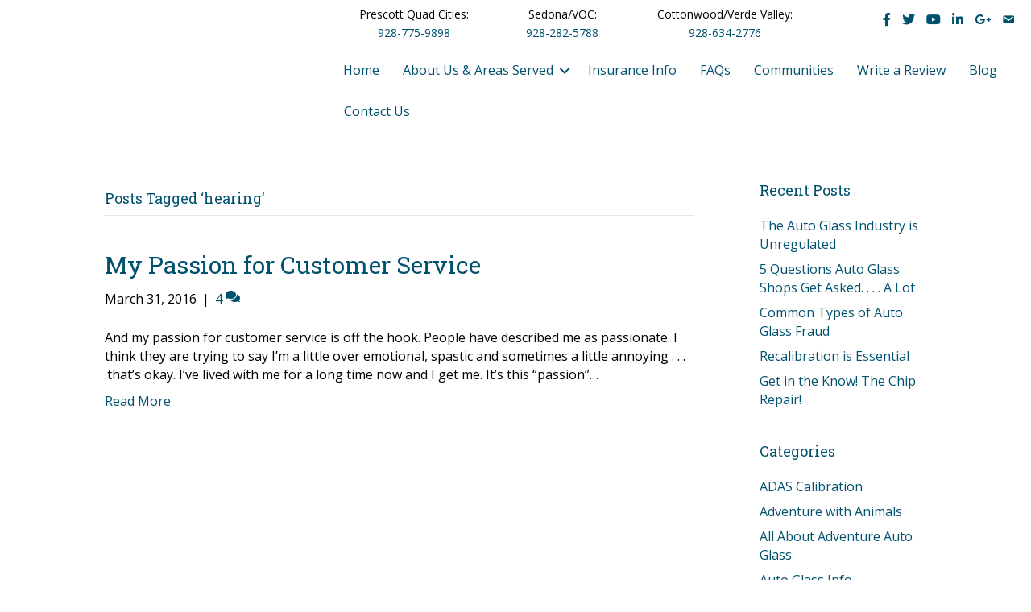

--- FILE ---
content_type: text/html; charset=UTF-8
request_url: https://adventureautoglass.com/tag/hearing/
body_size: 16886
content:
<!DOCTYPE html>
<html lang="en">
<head>
<meta charset="UTF-8" />
<meta name='viewport' content='width=device-width, initial-scale=1.0' />
<meta http-equiv='X-UA-Compatible' content='IE=edge' />
<link rel="profile" href="https://gmpg.org/xfn/11" />
<meta name='robots' content='index, follow, max-image-preview:large, max-snippet:-1, max-video-preview:-1' />

<!-- Google Tag Manager for WordPress by gtm4wp.com -->
<script data-cfasync="false" data-pagespeed-no-defer data-spai-excluded="true">
	var gtm4wp_datalayer_name = "dataLayer";
	var dataLayer = dataLayer || [];
</script>
<!-- End Google Tag Manager for WordPress by gtm4wp.com -->
	<!-- This site is optimized with the Yoast SEO Premium plugin v26.6 (Yoast SEO v26.7) - https://yoast.com/wordpress/plugins/seo/ -->
	<title>hearing Archives - Adventure Autoglass</title>
<link data-rocket-preload as="style" href="https://fonts.googleapis.com/css?family=Open%20Sans%3A300%2C400%2C700%7CRoboto%20Slab%3A400&#038;display=swap" rel="preload">
<link href="https://fonts.googleapis.com/css?family=Open%20Sans%3A300%2C400%2C700%7CRoboto%20Slab%3A400&#038;display=swap" media="print" onload="this.media=&#039;all&#039;" rel="stylesheet">
<noscript data-wpr-hosted-gf-parameters=""><link rel="stylesheet" href="https://fonts.googleapis.com/css?family=Open%20Sans%3A300%2C400%2C700%7CRoboto%20Slab%3A400&#038;display=swap"></noscript>
	<link rel="canonical" href="https://adventureautoglass.com/tag/hearing/" />
	<meta property="og:locale" content="en_US" />
	<meta property="og:type" content="article" />
	<meta property="og:title" content="hearing Archives" />
	<meta property="og:url" content="https://adventureautoglass.com/tag/hearing/" />
	<meta property="og:site_name" content="Adventure Autoglass" />
	<meta name="twitter:card" content="summary_large_image" />
	<meta name="twitter:site" content="@AdventureGlass" />
	<script type="application/ld+json" class="yoast-schema-graph">{"@context":"https://schema.org","@graph":[{"@type":"CollectionPage","@id":"https://adventureautoglass.com/tag/hearing/","url":"https://adventureautoglass.com/tag/hearing/","name":"hearing Archives - Adventure Autoglass","isPartOf":{"@id":"https://adventureautoglass.com/#website"},"breadcrumb":{"@id":"https://adventureautoglass.com/tag/hearing/#breadcrumb"},"inLanguage":"en"},{"@type":"BreadcrumbList","@id":"https://adventureautoglass.com/tag/hearing/#breadcrumb","itemListElement":[{"@type":"ListItem","position":1,"name":"Home","item":"https://adventureautoglass.com/"},{"@type":"ListItem","position":2,"name":"hearing"}]},{"@type":"WebSite","@id":"https://adventureautoglass.com/#website","url":"https://adventureautoglass.com/","name":"Adventure Autoglass","description":"Automotive Glass Installation and Windshield Repair","publisher":{"@id":"https://adventureautoglass.com/#organization"},"potentialAction":[{"@type":"SearchAction","target":{"@type":"EntryPoint","urlTemplate":"https://adventureautoglass.com/?s={search_term_string}"},"query-input":{"@type":"PropertyValueSpecification","valueRequired":true,"valueName":"search_term_string"}}],"inLanguage":"en"},{"@type":["Organization","Place"],"@id":"https://adventureautoglass.com/#organization","name":"Adventure Auto Glass","alternateName":"Adventure Auto Glass, Inc","url":"https://adventureautoglass.com/","logo":{"@id":"https://adventureautoglass.com/tag/hearing/#local-main-organization-logo"},"image":{"@id":"https://adventureautoglass.com/tag/hearing/#local-main-organization-logo"},"sameAs":["https://www.facebook.com/AdventureGlass","https://x.com/AdventureGlass","http://adventureautoglass.com","http://www.linkedin.com/company/adventure-auto-glass","http://www.youtube.com/user/AdventureAutoGlass?feature=mhee"],"telephone":[],"openingHoursSpecification":[{"@type":"OpeningHoursSpecification","dayOfWeek":["Monday","Tuesday","Wednesday","Thursday","Friday","Saturday","Sunday"],"opens":"09:00","closes":"17:00"}]},{"@type":"ImageObject","inLanguage":"en","@id":"https://adventureautoglass.com/tag/hearing/#local-main-organization-logo","url":"https://adventureautoglass.com/wp-content/uploads/2020/06/13913675_1043235272379802_5064736138937434284_o.jpg","contentUrl":"https://adventureautoglass.com/wp-content/uploads/2020/06/13913675_1043235272379802_5064736138937434284_o.jpg","width":2048,"height":1077,"caption":"Adventure Auto Glass"}]}</script>
	<!-- / Yoast SEO Premium plugin. -->


<link rel='dns-prefetch' href='//fonts.googleapis.com' />
<link href='https://fonts.gstatic.com' crossorigin rel='preconnect' />
<link rel="alternate" type="application/rss+xml" title="Adventure Autoglass &raquo; Feed" href="https://adventureautoglass.com/feed/" />
<link rel="alternate" type="application/rss+xml" title="Adventure Autoglass &raquo; Comments Feed" href="https://adventureautoglass.com/comments/feed/" />
<link rel="alternate" type="application/rss+xml" title="Adventure Autoglass &raquo; hearing Tag Feed" href="https://adventureautoglass.com/tag/hearing/feed/" />
<link rel="preload" href="https://adventureautoglass.com/wp-content/plugins/bb-plugin/fonts/fontawesome/5.15.4/webfonts/fa-solid-900.woff2" as="font" type="font/woff2" crossorigin="anonymous">
		<!-- This site uses the Google Analytics by MonsterInsights plugin v9.11.1 - Using Analytics tracking - https://www.monsterinsights.com/ -->
							<script src="//www.googletagmanager.com/gtag/js?id=G-NN1ZW542L6"  data-cfasync="false" data-wpfc-render="false" async data-spai-excluded="true"></script>
			<script data-cfasync="false" data-wpfc-render="false" data-spai-excluded="true">
				var mi_version = '9.11.1';
				var mi_track_user = true;
				var mi_no_track_reason = '';
								var MonsterInsightsDefaultLocations = {"page_location":"https:\/\/adventureautoglass.com\/tag\/hearing\/"};
								if ( typeof MonsterInsightsPrivacyGuardFilter === 'function' ) {
					var MonsterInsightsLocations = (typeof MonsterInsightsExcludeQuery === 'object') ? MonsterInsightsPrivacyGuardFilter( MonsterInsightsExcludeQuery ) : MonsterInsightsPrivacyGuardFilter( MonsterInsightsDefaultLocations );
				} else {
					var MonsterInsightsLocations = (typeof MonsterInsightsExcludeQuery === 'object') ? MonsterInsightsExcludeQuery : MonsterInsightsDefaultLocations;
				}

								var disableStrs = [
										'ga-disable-G-NN1ZW542L6',
									];

				/* Function to detect opted out users */
				function __gtagTrackerIsOptedOut() {
					for (var index = 0; index < disableStrs.length; index++) {
						if (document.cookie.indexOf(disableStrs[index] + '=true') > -1) {
							return true;
						}
					}

					return false;
				}

				/* Disable tracking if the opt-out cookie exists. */
				if (__gtagTrackerIsOptedOut()) {
					for (var index = 0; index < disableStrs.length; index++) {
						window[disableStrs[index]] = true;
					}
				}

				/* Opt-out function */
				function __gtagTrackerOptout() {
					for (var index = 0; index < disableStrs.length; index++) {
						document.cookie = disableStrs[index] + '=true; expires=Thu, 31 Dec 2099 23:59:59 UTC; path=/';
						window[disableStrs[index]] = true;
					}
				}

				if ('undefined' === typeof gaOptout) {
					function gaOptout() {
						__gtagTrackerOptout();
					}
				}
								window.dataLayer = window.dataLayer || [];

				window.MonsterInsightsDualTracker = {
					helpers: {},
					trackers: {},
				};
				if (mi_track_user) {
					function __gtagDataLayer() {
						dataLayer.push(arguments);
					}

					function __gtagTracker(type, name, parameters) {
						if (!parameters) {
							parameters = {};
						}

						if (parameters.send_to) {
							__gtagDataLayer.apply(null, arguments);
							return;
						}

						if (type === 'event') {
														parameters.send_to = monsterinsights_frontend.v4_id;
							var hookName = name;
							if (typeof parameters['event_category'] !== 'undefined') {
								hookName = parameters['event_category'] + ':' + name;
							}

							if (typeof MonsterInsightsDualTracker.trackers[hookName] !== 'undefined') {
								MonsterInsightsDualTracker.trackers[hookName](parameters);
							} else {
								__gtagDataLayer('event', name, parameters);
							}
							
						} else {
							__gtagDataLayer.apply(null, arguments);
						}
					}

					__gtagTracker('js', new Date());
					__gtagTracker('set', {
						'developer_id.dZGIzZG': true,
											});
					if ( MonsterInsightsLocations.page_location ) {
						__gtagTracker('set', MonsterInsightsLocations);
					}
										__gtagTracker('config', 'G-NN1ZW542L6', {"forceSSL":"true"} );
										window.gtag = __gtagTracker;										(function () {
						/* https://developers.google.com/analytics/devguides/collection/analyticsjs/ */
						/* ga and __gaTracker compatibility shim. */
						var noopfn = function () {
							return null;
						};
						var newtracker = function () {
							return new Tracker();
						};
						var Tracker = function () {
							return null;
						};
						var p = Tracker.prototype;
						p.get = noopfn;
						p.set = noopfn;
						p.send = function () {
							var args = Array.prototype.slice.call(arguments);
							args.unshift('send');
							__gaTracker.apply(null, args);
						};
						var __gaTracker = function () {
							var len = arguments.length;
							if (len === 0) {
								return;
							}
							var f = arguments[len - 1];
							if (typeof f !== 'object' || f === null || typeof f.hitCallback !== 'function') {
								if ('send' === arguments[0]) {
									var hitConverted, hitObject = false, action;
									if ('event' === arguments[1]) {
										if ('undefined' !== typeof arguments[3]) {
											hitObject = {
												'eventAction': arguments[3],
												'eventCategory': arguments[2],
												'eventLabel': arguments[4],
												'value': arguments[5] ? arguments[5] : 1,
											}
										}
									}
									if ('pageview' === arguments[1]) {
										if ('undefined' !== typeof arguments[2]) {
											hitObject = {
												'eventAction': 'page_view',
												'page_path': arguments[2],
											}
										}
									}
									if (typeof arguments[2] === 'object') {
										hitObject = arguments[2];
									}
									if (typeof arguments[5] === 'object') {
										Object.assign(hitObject, arguments[5]);
									}
									if ('undefined' !== typeof arguments[1].hitType) {
										hitObject = arguments[1];
										if ('pageview' === hitObject.hitType) {
											hitObject.eventAction = 'page_view';
										}
									}
									if (hitObject) {
										action = 'timing' === arguments[1].hitType ? 'timing_complete' : hitObject.eventAction;
										hitConverted = mapArgs(hitObject);
										__gtagTracker('event', action, hitConverted);
									}
								}
								return;
							}

							function mapArgs(args) {
								var arg, hit = {};
								var gaMap = {
									'eventCategory': 'event_category',
									'eventAction': 'event_action',
									'eventLabel': 'event_label',
									'eventValue': 'event_value',
									'nonInteraction': 'non_interaction',
									'timingCategory': 'event_category',
									'timingVar': 'name',
									'timingValue': 'value',
									'timingLabel': 'event_label',
									'page': 'page_path',
									'location': 'page_location',
									'title': 'page_title',
									'referrer' : 'page_referrer',
								};
								for (arg in args) {
																		if (!(!args.hasOwnProperty(arg) || !gaMap.hasOwnProperty(arg))) {
										hit[gaMap[arg]] = args[arg];
									} else {
										hit[arg] = args[arg];
									}
								}
								return hit;
							}

							try {
								f.hitCallback();
							} catch (ex) {
							}
						};
						__gaTracker.create = newtracker;
						__gaTracker.getByName = newtracker;
						__gaTracker.getAll = function () {
							return [];
						};
						__gaTracker.remove = noopfn;
						__gaTracker.loaded = true;
						window['__gaTracker'] = __gaTracker;
					})();
									} else {
										console.log("");
					(function () {
						function __gtagTracker() {
							return null;
						}

						window['__gtagTracker'] = __gtagTracker;
						window['gtag'] = __gtagTracker;
					})();
									}
			</script>
							<!-- / Google Analytics by MonsterInsights -->
		<style id='wp-img-auto-sizes-contain-inline-css'>
img:is([sizes=auto i],[sizes^="auto," i]){contain-intrinsic-size:3000px 1500px}
/*# sourceURL=wp-img-auto-sizes-contain-inline-css */
</style>
<style id='wp-emoji-styles-inline-css'>

	img.wp-smiley, img.emoji {
		display: inline !important;
		border: none !important;
		box-shadow: none !important;
		height: 1em !important;
		width: 1em !important;
		margin: 0 0.07em !important;
		vertical-align: -0.1em !important;
		background: none !important;
		padding: 0 !important;
	}
/*# sourceURL=wp-emoji-styles-inline-css */
</style>
<style id='wp-block-library-inline-css'>
:root{--wp-block-synced-color:#7a00df;--wp-block-synced-color--rgb:122,0,223;--wp-bound-block-color:var(--wp-block-synced-color);--wp-editor-canvas-background:#ddd;--wp-admin-theme-color:#007cba;--wp-admin-theme-color--rgb:0,124,186;--wp-admin-theme-color-darker-10:#006ba1;--wp-admin-theme-color-darker-10--rgb:0,107,160.5;--wp-admin-theme-color-darker-20:#005a87;--wp-admin-theme-color-darker-20--rgb:0,90,135;--wp-admin-border-width-focus:2px}@media (min-resolution:192dpi){:root{--wp-admin-border-width-focus:1.5px}}.wp-element-button{cursor:pointer}:root .has-very-light-gray-background-color{background-color:#eee}:root .has-very-dark-gray-background-color{background-color:#313131}:root .has-very-light-gray-color{color:#eee}:root .has-very-dark-gray-color{color:#313131}:root .has-vivid-green-cyan-to-vivid-cyan-blue-gradient-background{background:linear-gradient(135deg,#00d084,#0693e3)}:root .has-purple-crush-gradient-background{background:linear-gradient(135deg,#34e2e4,#4721fb 50%,#ab1dfe)}:root .has-hazy-dawn-gradient-background{background:linear-gradient(135deg,#faaca8,#dad0ec)}:root .has-subdued-olive-gradient-background{background:linear-gradient(135deg,#fafae1,#67a671)}:root .has-atomic-cream-gradient-background{background:linear-gradient(135deg,#fdd79a,#004a59)}:root .has-nightshade-gradient-background{background:linear-gradient(135deg,#330968,#31cdcf)}:root .has-midnight-gradient-background{background:linear-gradient(135deg,#020381,#2874fc)}:root{--wp--preset--font-size--normal:16px;--wp--preset--font-size--huge:42px}.has-regular-font-size{font-size:1em}.has-larger-font-size{font-size:2.625em}.has-normal-font-size{font-size:var(--wp--preset--font-size--normal)}.has-huge-font-size{font-size:var(--wp--preset--font-size--huge)}:root .has-text-align-center{text-align:center}:root .has-text-align-left{text-align:left}:root .has-text-align-right{text-align:right}.has-fit-text{white-space:nowrap!important}#end-resizable-editor-section{display:none}.aligncenter{clear:both}.items-justified-left{justify-content:flex-start}.items-justified-center{justify-content:center}.items-justified-right{justify-content:flex-end}.items-justified-space-between{justify-content:space-between}.screen-reader-text{word-wrap:normal!important;border:0;clip-path:inset(50%);height:1px;margin:-1px;overflow:hidden;padding:0;position:absolute;width:1px}.screen-reader-text:focus{background-color:#ddd;clip-path:none;color:#444;display:block;font-size:1em;height:auto;left:5px;line-height:normal;padding:15px 23px 14px;text-decoration:none;top:5px;width:auto;z-index:100000}html :where(.has-border-color){border-style:solid}html :where([style*=border-top-color]){border-top-style:solid}html :where([style*=border-right-color]){border-right-style:solid}html :where([style*=border-bottom-color]){border-bottom-style:solid}html :where([style*=border-left-color]){border-left-style:solid}html :where([style*=border-width]){border-style:solid}html :where([style*=border-top-width]){border-top-style:solid}html :where([style*=border-right-width]){border-right-style:solid}html :where([style*=border-bottom-width]){border-bottom-style:solid}html :where([style*=border-left-width]){border-left-style:solid}html :where(img[class*=wp-image-]){height:auto;max-width:100%}:where(figure){margin:0 0 1em}html :where(.is-position-sticky){--wp-admin--admin-bar--position-offset:var(--wp-admin--admin-bar--height,0px)}@media screen and (max-width:600px){html :where(.is-position-sticky){--wp-admin--admin-bar--position-offset:0px}}

/*# sourceURL=wp-block-library-inline-css */
</style><style id='global-styles-inline-css'>
:root{--wp--preset--aspect-ratio--square: 1;--wp--preset--aspect-ratio--4-3: 4/3;--wp--preset--aspect-ratio--3-4: 3/4;--wp--preset--aspect-ratio--3-2: 3/2;--wp--preset--aspect-ratio--2-3: 2/3;--wp--preset--aspect-ratio--16-9: 16/9;--wp--preset--aspect-ratio--9-16: 9/16;--wp--preset--color--black: #000000;--wp--preset--color--cyan-bluish-gray: #abb8c3;--wp--preset--color--white: #ffffff;--wp--preset--color--pale-pink: #f78da7;--wp--preset--color--vivid-red: #cf2e2e;--wp--preset--color--luminous-vivid-orange: #ff6900;--wp--preset--color--luminous-vivid-amber: #fcb900;--wp--preset--color--light-green-cyan: #7bdcb5;--wp--preset--color--vivid-green-cyan: #00d084;--wp--preset--color--pale-cyan-blue: #8ed1fc;--wp--preset--color--vivid-cyan-blue: #0693e3;--wp--preset--color--vivid-purple: #9b51e0;--wp--preset--color--fl-heading-text: #00516d;--wp--preset--color--fl-body-bg: #ffffff;--wp--preset--color--fl-body-text: #000000;--wp--preset--color--fl-accent: #00516d;--wp--preset--color--fl-accent-hover: #09a09a;--wp--preset--color--fl-topbar-bg: #ffffff;--wp--preset--color--fl-topbar-text: #757575;--wp--preset--color--fl-topbar-link: #2b7bb9;--wp--preset--color--fl-topbar-hover: #2b7bb9;--wp--preset--color--fl-header-bg: #ffffff;--wp--preset--color--fl-header-text: #757575;--wp--preset--color--fl-header-link: #757575;--wp--preset--color--fl-header-hover: #2b7bb9;--wp--preset--color--fl-nav-bg: #ffffff;--wp--preset--color--fl-nav-link: #757575;--wp--preset--color--fl-nav-hover: #2b7bb9;--wp--preset--color--fl-content-bg: #ffffff;--wp--preset--color--fl-footer-widgets-bg: #ffffff;--wp--preset--color--fl-footer-widgets-text: #757575;--wp--preset--color--fl-footer-widgets-link: #2b7bb9;--wp--preset--color--fl-footer-widgets-hover: #2b7bb9;--wp--preset--color--fl-footer-bg: #ffffff;--wp--preset--color--fl-footer-text: #757575;--wp--preset--color--fl-footer-link: #2b7bb9;--wp--preset--color--fl-footer-hover: #2b7bb9;--wp--preset--gradient--vivid-cyan-blue-to-vivid-purple: linear-gradient(135deg,rgb(6,147,227) 0%,rgb(155,81,224) 100%);--wp--preset--gradient--light-green-cyan-to-vivid-green-cyan: linear-gradient(135deg,rgb(122,220,180) 0%,rgb(0,208,130) 100%);--wp--preset--gradient--luminous-vivid-amber-to-luminous-vivid-orange: linear-gradient(135deg,rgb(252,185,0) 0%,rgb(255,105,0) 100%);--wp--preset--gradient--luminous-vivid-orange-to-vivid-red: linear-gradient(135deg,rgb(255,105,0) 0%,rgb(207,46,46) 100%);--wp--preset--gradient--very-light-gray-to-cyan-bluish-gray: linear-gradient(135deg,rgb(238,238,238) 0%,rgb(169,184,195) 100%);--wp--preset--gradient--cool-to-warm-spectrum: linear-gradient(135deg,rgb(74,234,220) 0%,rgb(151,120,209) 20%,rgb(207,42,186) 40%,rgb(238,44,130) 60%,rgb(251,105,98) 80%,rgb(254,248,76) 100%);--wp--preset--gradient--blush-light-purple: linear-gradient(135deg,rgb(255,206,236) 0%,rgb(152,150,240) 100%);--wp--preset--gradient--blush-bordeaux: linear-gradient(135deg,rgb(254,205,165) 0%,rgb(254,45,45) 50%,rgb(107,0,62) 100%);--wp--preset--gradient--luminous-dusk: linear-gradient(135deg,rgb(255,203,112) 0%,rgb(199,81,192) 50%,rgb(65,88,208) 100%);--wp--preset--gradient--pale-ocean: linear-gradient(135deg,rgb(255,245,203) 0%,rgb(182,227,212) 50%,rgb(51,167,181) 100%);--wp--preset--gradient--electric-grass: linear-gradient(135deg,rgb(202,248,128) 0%,rgb(113,206,126) 100%);--wp--preset--gradient--midnight: linear-gradient(135deg,rgb(2,3,129) 0%,rgb(40,116,252) 100%);--wp--preset--font-size--small: 13px;--wp--preset--font-size--medium: 20px;--wp--preset--font-size--large: 36px;--wp--preset--font-size--x-large: 42px;--wp--preset--spacing--20: 0.44rem;--wp--preset--spacing--30: 0.67rem;--wp--preset--spacing--40: 1rem;--wp--preset--spacing--50: 1.5rem;--wp--preset--spacing--60: 2.25rem;--wp--preset--spacing--70: 3.38rem;--wp--preset--spacing--80: 5.06rem;--wp--preset--shadow--natural: 6px 6px 9px rgba(0, 0, 0, 0.2);--wp--preset--shadow--deep: 12px 12px 50px rgba(0, 0, 0, 0.4);--wp--preset--shadow--sharp: 6px 6px 0px rgba(0, 0, 0, 0.2);--wp--preset--shadow--outlined: 6px 6px 0px -3px rgb(255, 255, 255), 6px 6px rgb(0, 0, 0);--wp--preset--shadow--crisp: 6px 6px 0px rgb(0, 0, 0);}:where(.is-layout-flex){gap: 0.5em;}:where(.is-layout-grid){gap: 0.5em;}body .is-layout-flex{display: flex;}.is-layout-flex{flex-wrap: wrap;align-items: center;}.is-layout-flex > :is(*, div){margin: 0;}body .is-layout-grid{display: grid;}.is-layout-grid > :is(*, div){margin: 0;}:where(.wp-block-columns.is-layout-flex){gap: 2em;}:where(.wp-block-columns.is-layout-grid){gap: 2em;}:where(.wp-block-post-template.is-layout-flex){gap: 1.25em;}:where(.wp-block-post-template.is-layout-grid){gap: 1.25em;}.has-black-color{color: var(--wp--preset--color--black) !important;}.has-cyan-bluish-gray-color{color: var(--wp--preset--color--cyan-bluish-gray) !important;}.has-white-color{color: var(--wp--preset--color--white) !important;}.has-pale-pink-color{color: var(--wp--preset--color--pale-pink) !important;}.has-vivid-red-color{color: var(--wp--preset--color--vivid-red) !important;}.has-luminous-vivid-orange-color{color: var(--wp--preset--color--luminous-vivid-orange) !important;}.has-luminous-vivid-amber-color{color: var(--wp--preset--color--luminous-vivid-amber) !important;}.has-light-green-cyan-color{color: var(--wp--preset--color--light-green-cyan) !important;}.has-vivid-green-cyan-color{color: var(--wp--preset--color--vivid-green-cyan) !important;}.has-pale-cyan-blue-color{color: var(--wp--preset--color--pale-cyan-blue) !important;}.has-vivid-cyan-blue-color{color: var(--wp--preset--color--vivid-cyan-blue) !important;}.has-vivid-purple-color{color: var(--wp--preset--color--vivid-purple) !important;}.has-black-background-color{background-color: var(--wp--preset--color--black) !important;}.has-cyan-bluish-gray-background-color{background-color: var(--wp--preset--color--cyan-bluish-gray) !important;}.has-white-background-color{background-color: var(--wp--preset--color--white) !important;}.has-pale-pink-background-color{background-color: var(--wp--preset--color--pale-pink) !important;}.has-vivid-red-background-color{background-color: var(--wp--preset--color--vivid-red) !important;}.has-luminous-vivid-orange-background-color{background-color: var(--wp--preset--color--luminous-vivid-orange) !important;}.has-luminous-vivid-amber-background-color{background-color: var(--wp--preset--color--luminous-vivid-amber) !important;}.has-light-green-cyan-background-color{background-color: var(--wp--preset--color--light-green-cyan) !important;}.has-vivid-green-cyan-background-color{background-color: var(--wp--preset--color--vivid-green-cyan) !important;}.has-pale-cyan-blue-background-color{background-color: var(--wp--preset--color--pale-cyan-blue) !important;}.has-vivid-cyan-blue-background-color{background-color: var(--wp--preset--color--vivid-cyan-blue) !important;}.has-vivid-purple-background-color{background-color: var(--wp--preset--color--vivid-purple) !important;}.has-black-border-color{border-color: var(--wp--preset--color--black) !important;}.has-cyan-bluish-gray-border-color{border-color: var(--wp--preset--color--cyan-bluish-gray) !important;}.has-white-border-color{border-color: var(--wp--preset--color--white) !important;}.has-pale-pink-border-color{border-color: var(--wp--preset--color--pale-pink) !important;}.has-vivid-red-border-color{border-color: var(--wp--preset--color--vivid-red) !important;}.has-luminous-vivid-orange-border-color{border-color: var(--wp--preset--color--luminous-vivid-orange) !important;}.has-luminous-vivid-amber-border-color{border-color: var(--wp--preset--color--luminous-vivid-amber) !important;}.has-light-green-cyan-border-color{border-color: var(--wp--preset--color--light-green-cyan) !important;}.has-vivid-green-cyan-border-color{border-color: var(--wp--preset--color--vivid-green-cyan) !important;}.has-pale-cyan-blue-border-color{border-color: var(--wp--preset--color--pale-cyan-blue) !important;}.has-vivid-cyan-blue-border-color{border-color: var(--wp--preset--color--vivid-cyan-blue) !important;}.has-vivid-purple-border-color{border-color: var(--wp--preset--color--vivid-purple) !important;}.has-vivid-cyan-blue-to-vivid-purple-gradient-background{background: var(--wp--preset--gradient--vivid-cyan-blue-to-vivid-purple) !important;}.has-light-green-cyan-to-vivid-green-cyan-gradient-background{background: var(--wp--preset--gradient--light-green-cyan-to-vivid-green-cyan) !important;}.has-luminous-vivid-amber-to-luminous-vivid-orange-gradient-background{background: var(--wp--preset--gradient--luminous-vivid-amber-to-luminous-vivid-orange) !important;}.has-luminous-vivid-orange-to-vivid-red-gradient-background{background: var(--wp--preset--gradient--luminous-vivid-orange-to-vivid-red) !important;}.has-very-light-gray-to-cyan-bluish-gray-gradient-background{background: var(--wp--preset--gradient--very-light-gray-to-cyan-bluish-gray) !important;}.has-cool-to-warm-spectrum-gradient-background{background: var(--wp--preset--gradient--cool-to-warm-spectrum) !important;}.has-blush-light-purple-gradient-background{background: var(--wp--preset--gradient--blush-light-purple) !important;}.has-blush-bordeaux-gradient-background{background: var(--wp--preset--gradient--blush-bordeaux) !important;}.has-luminous-dusk-gradient-background{background: var(--wp--preset--gradient--luminous-dusk) !important;}.has-pale-ocean-gradient-background{background: var(--wp--preset--gradient--pale-ocean) !important;}.has-electric-grass-gradient-background{background: var(--wp--preset--gradient--electric-grass) !important;}.has-midnight-gradient-background{background: var(--wp--preset--gradient--midnight) !important;}.has-small-font-size{font-size: var(--wp--preset--font-size--small) !important;}.has-medium-font-size{font-size: var(--wp--preset--font-size--medium) !important;}.has-large-font-size{font-size: var(--wp--preset--font-size--large) !important;}.has-x-large-font-size{font-size: var(--wp--preset--font-size--x-large) !important;}
/*# sourceURL=global-styles-inline-css */
</style>

<style id='classic-theme-styles-inline-css'>
.wp-block-button__link{background-color:#32373c;border-radius:9999px;box-shadow:none;color:#fff;font-size:1.125em;padding:calc(.667em + 2px) calc(1.333em + 2px);text-decoration:none}.wp-block-file__button{background:#32373c;color:#fff}.wp-block-accordion-heading{margin:0}.wp-block-accordion-heading__toggle{background-color:inherit!important;color:inherit!important}.wp-block-accordion-heading__toggle:not(:focus-visible){outline:none}.wp-block-accordion-heading__toggle:focus,.wp-block-accordion-heading__toggle:hover{background-color:inherit!important;border:none;box-shadow:none;color:inherit;padding:var(--wp--preset--spacing--20,1em) 0;text-decoration:none}.wp-block-accordion-heading__toggle:focus-visible{outline:auto;outline-offset:0}
/*# sourceURL=https://adventureautoglass.com/wp-content/plugins/gutenberg/build/styles/block-library/classic.css */
</style>
<link data-minify="1" rel='stylesheet' id='font-awesome-5-css' href='https://adventureautoglass.com/wp-content/cache/min/1/wp-content/plugins/bb-plugin/fonts/fontawesome/5.15.4/css/all.min.css?ver=1767802777' media='all' />
<link rel='stylesheet' id='font-awesome-css' href='https://adventureautoglass.com/wp-content/plugins/bb-plugin/fonts/fontawesome/5.15.4/css/v4-shims.min.css?ver=2.9.4.2' media='all' />
<link data-minify="1" rel='stylesheet' id='dashicons-css' href='https://adventureautoglass.com/wp-content/cache/min/1/wp-includes/css/dashicons.min.css?ver=1767802777' media='all' />
<link data-minify="1" rel='stylesheet' id='fl-builder-layout-bundle-90d4e76beefcc8d5f1b0fd35cf73d4aa-css' href='https://adventureautoglass.com/wp-content/cache/min/1/wp-content/uploads/bb-plugin/cache/90d4e76beefcc8d5f1b0fd35cf73d4aa-layout-bundle.css?ver=1767802777' media='all' />
<style id='spai-fadein-inline-css'>
img[data-spai]{opacity: 0;} div.woocommerce-product-gallery img[data-spai]{opacity: 1;} img[data-spai-egr],img[data-spai-lazy-loaded],img[data-spai-upd] {transition: opacity .5s linear .2s;-webkit-transition: opacity .5s linear .2s;-moz-transition: opacity .5s linear .2s;-o-transition: opacity .5s linear .2s; opacity: 1;}
/*# sourceURL=spai-fadein-inline-css */
</style>
<link rel='stylesheet' id='jquery-magnificpopup-css' href='https://adventureautoglass.com/wp-content/plugins/bb-plugin/css/jquery.magnificpopup.min.css?ver=2.9.4.2' media='all' />
<link data-minify="1" rel='stylesheet' id='bootstrap-css' href='https://adventureautoglass.com/wp-content/cache/min/1/wp-content/themes/bb-theme/css/bootstrap.min.css?ver=1767802777' media='all' />
<link data-minify="1" rel='stylesheet' id='fl-automator-skin-css' href='https://adventureautoglass.com/wp-content/cache/min/1/wp-content/uploads/bb-theme/skin-693325a9a00a2.css?ver=1767802777' media='all' />
<link rel='stylesheet' id='fl-child-theme-css' href='https://adventureautoglass.com/wp-content/themes/bb-theme-child/style.css?ver=6.9' media='all' />
<link rel='stylesheet' id='pp-animate-css' href='https://adventureautoglass.com/wp-content/plugins/bbpowerpack/assets/css/animate.min.css?ver=3.5.1' media='all' />

<script src="https://adventureautoglass.com/wp-includes/js/jquery/jquery.min.js?ver=3.7.1" id="jquery-core-js"></script>



<link rel="https://api.w.org/" href="https://adventureautoglass.com/wp-json/" /><link rel="alternate" title="JSON" type="application/json" href="https://adventureautoglass.com/wp-json/wp/v2/tags/208" /><link rel="EditURI" type="application/rsd+xml" title="RSD" href="https://adventureautoglass.com/xmlrpc.php?rsd" />
<meta name="generator" content="WordPress 6.9" />
		<script>
			var bb_powerpack = {
				version: '2.40.10',
				getAjaxUrl: function() { return atob( 'aHR0cHM6Ly9hZHZlbnR1cmVhdXRvZ2xhc3MuY29tL3dwLWFkbWluL2FkbWluLWFqYXgucGhw' ); },
				callback: function() {},
				mapMarkerData: {},
				post_id: '974',
				search_term: '',
				current_page: 'https://adventureautoglass.com/tag/hearing/',
				conditionals: {
					is_front_page: false,
					is_home: false,
					is_archive: true,
					current_post_type: '',
					is_tax: false,
										current_tax: 'post_tag',
					current_term: 'hearing',
										is_author: false,
					current_author: false,
					is_search: false,
									}
			};
		</script>
		
<!-- Google Tag Manager for WordPress by gtm4wp.com -->
<!-- GTM Container placement set to automatic -->
<script data-cfasync="false" data-pagespeed-no-defer data-spai-excluded="true">
	var dataLayer_content = {"pagePostType":"post","pagePostType2":"tag-post"};
	dataLayer.push( dataLayer_content );
</script>
<script data-cfasync="false" data-pagespeed-no-defer data-spai-excluded="true">
(function(w,d,s,l,i){w[l]=w[l]||[];w[l].push({'gtm.start':
new Date().getTime(),event:'gtm.js'});var f=d.getElementsByTagName(s)[0],
j=d.createElement(s),dl=l!='dataLayer'?'&l='+l:'';j.async=true;j.src=
'//www.googletagmanager.com/gtm.js?id='+i+dl;f.parentNode.insertBefore(j,f);
})(window,document,'script','dataLayer','GTM-WRC4LRJQ');
</script>
<!-- End Google Tag Manager for WordPress by gtm4wp.com --><link rel="icon" href="https://cdn.shortpixel.ai/spai/q_lossy+ret_img+to_webp/adventureautoglass.com/wp-content/uploads/2013/12/cropped-site-logo-32x32.png" data-spai-egr="1" sizes="32x32" />
<link rel="icon" href="https://cdn.shortpixel.ai/spai/q_lossy+ret_img+to_webp/adventureautoglass.com/wp-content/uploads/2013/12/cropped-site-logo-192x192.png" data-spai-egr="1" sizes="192x192" />
<link rel="apple-touch-icon" href="https://cdn.shortpixel.ai/spai/q_lossy+ret_img+to_webp/adventureautoglass.com/wp-content/uploads/2013/12/cropped-site-logo-180x180.png" data-spai-egr="1" />
<meta name="msapplication-TileImage" content="https://adventureautoglass.com/wp-content/uploads/2013/12/cropped-site-logo-270x270.png" />
<noscript><style id="rocket-lazyload-nojs-css">.rll-youtube-player, [data-lazy-src]{display:none !important;}</style></noscript><!-- Global site tag (gtag.js) - Google Ads: 978775569 --> <script async src="https://www.googletagmanager.com/gtag/js?id=AW-978775569"></script> <script> window.dataLayer = window.dataLayer || []; function gtag(){dataLayer.push(arguments);} gtag('js', new Date()); gtag('config', 'AW-978775569'); </script>

<link data-minify="1" rel='stylesheet' id='userfeedback-frontend-styles-css' href='https://adventureautoglass.com/wp-content/cache/min/1/wp-content/plugins/userfeedback-lite/assets/vue/css/frontend.css?ver=1767802777' media='all' />
<meta name="generator" content="WP Rocket 3.20.2" data-wpr-features="wpr_defer_js wpr_minify_concatenate_js wpr_lazyload_iframes wpr_minify_css wpr_desktop" /><link href="https://cdn.shortpixel.ai" rel="preconnect" crossorigin></head>
<body class="archive tag tag-hearing tag-208 wp-theme-bb-theme wp-child-theme-bb-theme-child fl-builder-2-9-4-2 fl-themer-1-5-2-1 fl-theme-1-7-19-1 fl-no-js fl-theme-builder-header fl-theme-builder-header-global-header fl-theme-builder-footer fl-theme-builder-footer-global-footer fl-framework-bootstrap fl-preset-default fl-full-width fl-search-active" itemscope="itemscope" itemtype="https://schema.org/WebPage">

<!-- GTM Container placement set to automatic -->
<!-- Google Tag Manager (noscript) -->
				<noscript><iframe src="https://www.googletagmanager.com/ns.html?id=GTM-WRC4LRJQ" height="0" width="0" style="display:none;visibility:hidden" aria-hidden="true"></iframe></noscript>
<!-- End Google Tag Manager (noscript) --><a aria-label="Skip to content" class="fl-screen-reader-text" href="#fl-main-content">Skip to content</a><div data-rocket-location-hash="d434d8484ca3c7ebe008e10ddf366009" class="fl-page">
	<header data-rocket-location-hash="99cca2962c1b313bf9b664434a63f154" class="fl-builder-content fl-builder-content-1601 fl-builder-global-templates-locked" data-post-id="1601" data-type="header" data-sticky="0" data-sticky-on="" data-sticky-breakpoint="medium" data-shrink="0" data-overlay="0" data-overlay-bg="transparent" data-shrink-image-height="50px" role="banner" itemscope="itemscope" itemtype="http://schema.org/WPHeader"><div data-rocket-location-hash="5767886a733249cbdae45ce7c3fd6fc5" class="fl-row fl-row-full-width fl-row-bg-color fl-node-59f84456018cb fl-row-default-height fl-row-align-center" data-node="59f84456018cb">
	<div class="fl-row-content-wrap">
						<div class="fl-row-content fl-row-full-width fl-node-content">
		
<div class="fl-col-group fl-node-59f8639a9a37f" data-node="59f8639a9a37f">
			<div class="fl-col fl-node-59f8639a9a807 fl-col-bg-color fl-col-has-cols" data-node="59f8639a9a807">
	<div class="fl-col-content fl-node-content">
<div class="fl-col-group fl-node-5a1ac933aa2e1 fl-col-group-nested fl-col-group-custom-width" data-node="5a1ac933aa2e1">
			<div class="fl-col fl-node-5a1ac933aa581 fl-col-bg-color fl-col-small fl-col-small-custom-width" data-node="5a1ac933aa581">
	<div class="fl-col-content fl-node-content"><div class="fl-module fl-module-rich-text fl-node-59f844d515811 fl-visible-medium fl-visible-mobile" data-node="59f844d515811">
	<div class="fl-module-content fl-node-content">
		<div class="fl-rich-text">
	<p style="text-align: center;"><span style="font-size: 22px;"><a href="tel:928-775-9898">Prescott Quad Cities:</span><br />
<span style="font-size: 22px;"> 928-775-9898</a></span></p>
</div>
	</div>
</div>
</div>
</div>
			<div class="fl-col fl-node-5a1ac933aa5bf fl-col-bg-color fl-col-small fl-col-small-custom-width" data-node="5a1ac933aa5bf">
	<div class="fl-col-content fl-node-content"><div class="fl-module fl-module-rich-text fl-node-59f844e7791f2 fl-visible-medium fl-visible-mobile" data-node="59f844e7791f2">
	<div class="fl-module-content fl-node-content">
		<div class="fl-rich-text">
	<p style="text-align: center;"><span style="font-size: 22px;"><a href="tel:928-282-5788">Sedona/VOC:</span><br />
<span style="font-size: 22px;"> 928-282-5788</a></span></p>
</div>
	</div>
</div>
</div>
</div>
			<div class="fl-col fl-node-5a1ac933aa5f9 fl-col-bg-color fl-col-small fl-col-small-custom-width" data-node="5a1ac933aa5f9">
	<div class="fl-col-content fl-node-content"><div class="fl-module fl-module-rich-text fl-node-59f844f7c72a0 fl-visible-medium fl-visible-mobile" data-node="59f844f7c72a0">
	<div class="fl-module-content fl-node-content">
		<div class="fl-rich-text">
	<p style="text-align: center;"><span style="font-size: 22px;"><a href="tel:928-634-2776"> Cottonwood/Verde Valley:</span><br />
<span style="font-size: 22px;">928-634-2776</a></span></p>
</div>
	</div>
</div>
</div>
</div>
	</div>
<div class="fl-module fl-module-icon-group fl-node-59f86396e0850 fl-visible-medium fl-visible-mobile" data-node="59f86396e0850">
	<div class="fl-module-content fl-node-content">
		<div class="fl-icon-group">
	<span class="fl-icon">
								<a href="https://www.facebook.com/AdventureGlass" target="_blank" rel="noopener" >
							<i class="fa fa-facebook" aria-hidden="true"></i>
						</a>
			</span>
		<span class="fl-icon">
								<a href="https://twitter.com/AdventureGlass" target="_blank" rel="noopener" >
							<i class="fa fa-twitter" aria-hidden="true"></i>
						</a>
			</span>
		<span class="fl-icon">
								<a href="https://www.youtube.com/user/AdventureAutoGlass?feature=mhee" target="_blank" rel="noopener">
							<i class="fa fa-youtube" aria-hidden="true"></i>
						</a>
			</span>
		<span class="fl-icon">
								<a href="http://www.linkedin.com/company/adventure-auto-glass" target="_blank" rel="noopener" >
							<i class="fa fa-linkedin" aria-hidden="true"></i>
						</a>
			</span>
		<span class="fl-icon">
								<a href="https://plus.google.com/112036884669051674431" target="_blank" rel="noopener" >
							<i class="fa fa-google-plus" aria-hidden="true"></i>
						</a>
			</span>
		<span class="fl-icon">
								<a href="/cdn-cgi/l/email-protection#4f2c3a3c3b20222a3d3c2a3d39262c2a0f2e2b392a213b3a3d2a2e3a3b2028232e3c3c612c2022" target="_blank" rel="noopener">
							<i class="dashicons dashicons-before dashicons-email" aria-hidden="true"></i>
						</a>
			</span>
	</div>
	</div>
</div>
</div>
</div>
	</div>

<div class="fl-col-group fl-node-59f8445601906 fl-col-group-equal-height fl-col-group-align-center fl-col-group-custom-width" data-node="59f8445601906">
			<div class="fl-col fl-node-59f844560193e fl-col-bg-color fl-col-small fl-col-small-custom-width" data-node="59f844560193e">
	<div class="fl-col-content fl-node-content"><div class="fl-module fl-module-photo fl-node-59f8447f8533a" data-node="59f8447f8533a">
	<div class="fl-module-content fl-node-content">
		<div class="fl-photo fl-photo-align-center" itemscope itemtype="https://schema.org/ImageObject">
	<div class="fl-photo-content fl-photo-img-png">
				<a href="https://adventureautoglass.com/" target="_self" itemprop="url">
				<img decoding="async" class="fl-photo-img wp-image-81 size-full" src="[data-uri]" data-spai="1" alt="https://adventureautoglass.com/wp-content/uploads/2013/12/site-logo.png" itemprop="image" height="133" width="263" title="site-logo.png"  data-no-lazy="1" />
				</a>
					</div>
	</div>
	</div>
</div>
</div>
</div>
			<div class="fl-col fl-node-59f8445601978 fl-col-bg-color fl-col-small-custom-width fl-col-has-cols" data-node="59f8445601978">
	<div class="fl-col-content fl-node-content">
<div class="fl-col-group fl-node-59f8630635c9b fl-col-group-nested" data-node="59f8630635c9b">
			<div class="fl-col fl-node-59f8630635f3e fl-col-bg-color fl-col-small fl-visible-desktop fl-visible-large" data-node="59f8630635f3e">
	<div class="fl-col-content fl-node-content"><div class="fl-module fl-module-rich-text fl-node-5a1ac92a26ec5 fl-visible-desktop fl-visible-large" data-node="5a1ac92a26ec5">
	<div class="fl-module-content fl-node-content">
		<div class="fl-rich-text">
	<p style="text-align: center;"><span style="font-size: 14px;">Prescott Quad Cities:</span><br />
<a href="tel:928-775-9898"><span style="font-size: 14px;"> 928-775-9898</span></a></p>
</div>
	</div>
</div>
</div>
</div>
			<div class="fl-col fl-node-59f8630635f7e fl-col-bg-color fl-col-small fl-visible-desktop fl-visible-large" data-node="59f8630635f7e">
	<div class="fl-col-content fl-node-content"><div class="fl-module fl-module-rich-text fl-node-5a1ac92b8bab9 fl-visible-desktop fl-visible-large" data-node="5a1ac92b8bab9">
	<div class="fl-module-content fl-node-content">
		<div class="fl-rich-text">
	<p style="text-align: center;"><span style="font-size: 14px;">Sedona/VOC:</span><br />
<a href="tel:928-282-5788"><span style="font-size: 14px;"> 928-282-5788</span></a></p>
</div>
	</div>
</div>
</div>
</div>
			<div class="fl-col fl-node-59f8630635fb8 fl-col-bg-color fl-col-small fl-visible-desktop fl-visible-large" data-node="59f8630635fb8">
	<div class="fl-col-content fl-node-content"><div class="fl-module fl-module-rich-text fl-node-5a1ac92cc5dd6 fl-visible-desktop fl-visible-large" data-node="5a1ac92cc5dd6">
	<div class="fl-module-content fl-node-content">
		<div class="fl-rich-text">
	<p style="text-align: center;"><span style="font-size: 14px;">Cottonwood/Verde Valley:</span><br />
<a href="tel:928-634-2776"><span style="font-size: 14px;"> 928-634-2776</span></a></p>
</div>
	</div>
</div>
</div>
</div>
			<div class="fl-col fl-node-59f8630635ff1 fl-col-bg-color fl-col-small fl-visible-desktop fl-visible-large fl-visible-medium" data-node="59f8630635ff1">
	<div class="fl-col-content fl-node-content"><div class="fl-module fl-module-icon-group fl-node-59f8445601b03 fl-visible-desktop fl-visible-large" data-node="59f8445601b03">
	<div class="fl-module-content fl-node-content">
		<div class="fl-icon-group">
	<span class="fl-icon">
								<a href="https://www.facebook.com/AdventureGlass" target="_blank" rel="noopener" >
							<i class="fa fa-facebook" aria-hidden="true"></i>
						</a>
			</span>
		<span class="fl-icon">
								<a href="https://twitter.com/AdventureGlass" target="_blank" rel="noopener" >
							<i class="fa fa-twitter" aria-hidden="true"></i>
						</a>
			</span>
		<span class="fl-icon">
								<a href="https://www.youtube.com/user/AdventureAutoGlass?feature=mhee" target="_blank" rel="noopener">
							<i class="fa fa-youtube" aria-hidden="true"></i>
						</a>
			</span>
		<span class="fl-icon">
								<a href="http://www.linkedin.com/company/adventure-auto-glass" target="_blank" rel="noopener" >
							<i class="fa fa-linkedin" aria-hidden="true"></i>
						</a>
			</span>
		<span class="fl-icon">
								<a href="https://plus.google.com/112036884669051674431" target="_blank" rel="noopener" >
							<i class="fa fa-google-plus" aria-hidden="true"></i>
						</a>
			</span>
		<span class="fl-icon">
								<a href="/cdn-cgi/l/email-protection#e2819791968d8f8790918790948b8187a2838694878c969790878397968d858e839191cc818d8f" target="_blank" rel="noopener">
							<i class="dashicons dashicons-before dashicons-email" aria-hidden="true"></i>
						</a>
			</span>
	</div>
	</div>
</div>
</div>
</div>
	</div>
<div class="fl-module fl-module-menu fl-node-59f84456019f0" data-node="59f84456019f0">
	<div class="fl-module-content fl-node-content">
		<div class="fl-menu fl-menu-responsive-toggle-mobile fl-menu-responsive-flyout-overlay fl-flyout-right">
	<button class="fl-menu-mobile-toggle hamburger" aria-label="Menu"><span class="fl-menu-icon svg-container"><svg version="1.1" class="hamburger-menu" xmlns="http://www.w3.org/2000/svg" xmlns:xlink="http://www.w3.org/1999/xlink" viewBox="0 0 512 512">
<rect class="fl-hamburger-menu-top" width="512" height="102"/>
<rect class="fl-hamburger-menu-middle" y="205" width="512" height="102"/>
<rect class="fl-hamburger-menu-bottom" y="410" width="512" height="102"/>
</svg>
</span></button>	<div class="fl-clear"></div>
	<nav aria-label="Menu" itemscope="itemscope" itemtype="https://schema.org/SiteNavigationElement"><ul id="menu-main-menu" class="menu fl-menu-horizontal fl-toggle-arrows"><li id="menu-item-1656" class="menu-item menu-item-type-post_type menu-item-object-page menu-item-home"><a href="https://adventureautoglass.com/">Home</a></li><li id="menu-item-2985" class="menu-item menu-item-type-post_type menu-item-object-page menu-item-has-children fl-has-submenu"><div class="fl-has-submenu-container"><a href="https://adventureautoglass.com/adventure-auto-glass-blog/about-adventure-auto-glass/">About Us &#038; Areas Served</a><span class="fl-menu-toggle"></span></div><ul class="sub-menu">	<li id="menu-item-2987" class="menu-item menu-item-type-post_type menu-item-object-page"><a href="https://adventureautoglass.com/adventure-auto-glass-blog/about-adventure-auto-glass/prescott-valley-auto-glass/">Prescott and Prescott Valley</a></li>	<li id="menu-item-2989" class="menu-item menu-item-type-post_type menu-item-object-page"><a href="https://adventureautoglass.com/adventure-auto-glass-blog/about-adventure-auto-glass/sedona-auto-glass/">Sedona</a></li>	<li id="menu-item-2988" class="menu-item menu-item-type-post_type menu-item-object-page"><a href="https://adventureautoglass.com/adventure-auto-glass-blog/about-adventure-auto-glass/cottonwood/">Cottonwood</a></li></ul></li><li id="menu-item-1661" class="menu-item menu-item-type-post_type menu-item-object-page"><a href="https://adventureautoglass.com/insurance-info/">Insurance Info</a></li><li id="menu-item-1660" class="menu-item menu-item-type-post_type menu-item-object-page"><a href="https://adventureautoglass.com/faqs/">FAQs</a></li><li id="menu-item-1658" class="menu-item menu-item-type-post_type menu-item-object-page"><a href="https://adventureautoglass.com/communities/">Communities</a></li><li id="menu-item-3399" class="menu-item menu-item-type-post_type menu-item-object-page"><a href="https://adventureautoglass.com/reviews/">Write a Review</a></li><li id="menu-item-1657" class="menu-item menu-item-type-post_type menu-item-object-page"><a href="https://adventureautoglass.com/adventure-auto-glass-blog/">Blog</a></li><li id="menu-item-3405" class="menu-item menu-item-type-post_type menu-item-object-page"><a href="https://adventureautoglass.com/contact-2/">Contact Us</a></li></ul></nav></div>
	</div>
</div>
</div>
</div>
	</div>
		</div>
	</div>
</div>
</header>	<div data-rocket-location-hash="86eaaca98cba6ffa30514168663c4f42" id="fl-main-content" class="fl-page-content" itemprop="mainContentOfPage" role="main">

		
<div data-rocket-location-hash="fcca8eb4d03f32b5748f6c3341076976" class="fl-archive container">
	<div class="row">

		
		<div class="fl-content fl-content-left col-md-9" itemscope="itemscope" itemtype="https://schema.org/Blog">

			<header class="fl-archive-header" role="banner">
	<h1 class="fl-archive-title">Posts Tagged &#8216;hearing&#8217;</h1>
</header>

			
									<article class="fl-post post-974 post type-post status-publish format-standard hentry category-customer-service-tips tag-customer tag-customer-service tag-customers tag-hearing tag-listening tag-mission tag-passion tag-passionate tag-satisfied-customer tag-satisfied-customers tag-service tag-servicing-customers tag-teachable-moment tag-teaching" id="fl-post-974" itemscope="itemscope" itemtype="https://schema.org/BlogPosting">

	
	<header class="fl-post-header">
		<h2 class="fl-post-title" itemprop="headline">
			<a href="https://adventureautoglass.com/passion-customer-service/" rel="bookmark" title="My Passion for Customer Service">My Passion for Customer Service</a>
					</h2>
		<div class="fl-post-meta fl-post-meta-top"><span class="fl-post-date">March 31, 2016</span><span class="fl-sep"> | </span><span class="fl-comments-popup-link"><a href="https://adventureautoglass.com/passion-customer-service/#comments" tabindex="-1" aria-hidden="true"><span aria-label="Comments: 4">4 <i aria-hidden="true" class="fas fa-comments"></i></span></a></span></div><meta itemscope itemprop="mainEntityOfPage" itemtype="https://schema.org/WebPage" itemid="https://adventureautoglass.com/passion-customer-service/" content="My Passion for Customer Service" /><meta itemprop="datePublished" content="2016-03-31" /><meta itemprop="dateModified" content="2020-06-23" /><div itemprop="publisher" itemscope itemtype="https://schema.org/Organization"><meta itemprop="name" content="Adventure Autoglass"></div><div itemscope itemprop="author" itemtype="https://schema.org/Person"><meta itemprop="url" content="https://adventureautoglass.com/author/adventure-autoglass/" /><meta itemprop="name" content="Adventure Autoglass" /></div><div itemprop="interactionStatistic" itemscope itemtype="https://schema.org/InteractionCounter"><meta itemprop="interactionType" content="https://schema.org/CommentAction" /><meta itemprop="userInteractionCount" content="4" /></div>	</header><!-- .fl-post-header -->

			<div class="fl-post-content clearfix" itemprop="text">
		<p>And my passion for customer service is off the hook. People have described me as passionate. I think they are trying to say I&#8217;m a little over emotional, spastic and sometimes a little annoying . . . .that&#8217;s okay. I&#8217;ve lived with me for a long time now and I get me. It&#8217;s this &#8220;passion&#8221;&hellip;</p>
<a class="fl-post-more-link" href="https://adventureautoglass.com/passion-customer-service/">Read More</a>	</div><!-- .fl-post-content -->

			
</article>
<!-- .fl-post -->
				
				
			
		</div>

		<div class="fl-sidebar  fl-sidebar-right fl-sidebar-display-desktop col-md-3" itemscope="itemscope" itemtype="https://schema.org/WPSideBar">
		
		<aside id="recent-posts-2" class="fl-widget widget_recent_entries">
		<h4 class="fl-widget-title">Recent Posts</h4>
		<ul>
											<li>
					<a href="https://adventureautoglass.com/the-auto-glass-industry-is-unregulated/">The Auto Glass Industry is Unregulated</a>
									</li>
											<li>
					<a href="https://adventureautoglass.com/auto-glass-questions/">5 Questions Auto Glass Shops Get Asked. . . . A Lot</a>
									</li>
											<li>
					<a href="https://adventureautoglass.com/common-types-of-auto-glass-fraud/">Common Types of Auto Glass Fraud</a>
									</li>
											<li>
					<a href="https://adventureautoglass.com/recalibration-is-essential/">Recalibration is Essential</a>
									</li>
											<li>
					<a href="https://adventureautoglass.com/get-in-the-know-the-chip-repair/">Get in the Know!  The Chip Repair!</a>
									</li>
					</ul>

		</aside><aside id="categories-2" class="fl-widget widget_categories"><h4 class="fl-widget-title">Categories</h4>
			<ul>
					<li class="cat-item cat-item-2309"><a href="https://adventureautoglass.com/category/adas-calibration/">ADAS Calibration</a>
</li>
	<li class="cat-item cat-item-2324"><a href="https://adventureautoglass.com/category/adventure-with-animals-blog-category/">Adventure with Animals</a>
</li>
	<li class="cat-item cat-item-2307"><a href="https://adventureautoglass.com/category/all-about-adventure-auto-glass/">All About Adventure Auto Glass</a>
</li>
	<li class="cat-item cat-item-2402"><a href="https://adventureautoglass.com/category/auto-glass-info/">Auto Glass Info</a>
</li>
	<li class="cat-item cat-item-2316"><a href="https://adventureautoglass.com/category/business-tips/">Business Tips</a>
</li>
	<li class="cat-item cat-item-2304"><a href="https://adventureautoglass.com/category/chip-repairs/">Chip Repairs</a>
</li>
	<li class="cat-item cat-item-2323"><a href="https://adventureautoglass.com/category/customer-service-tips/">Customer Service Tips</a>
</li>
	<li class="cat-item cat-item-2313"><a href="https://adventureautoglass.com/category/general-car-care/">General Car Care</a>
</li>
	<li class="cat-item cat-item-2306"><a href="https://adventureautoglass.com/category/insurance-claims/">Insurance Claim Tips and Tricks</a>
</li>
	<li class="cat-item cat-item-2311"><a href="https://adventureautoglass.com/category/social-media-lessons/">Social Media Lessons</a>
</li>
	<li class="cat-item cat-item-2308"><a href="https://adventureautoglass.com/category/auto-glass-industry/">The Auto Glass Industry</a>
</li>
	<li class="cat-item cat-item-2312"><a href="https://adventureautoglass.com/category/traveling-tips/">Traveling Tips</a>
</li>
	<li class="cat-item cat-item-1"><a href="https://adventureautoglass.com/category/uncategorized/">Uncategorized</a>
</li>
	<li class="cat-item cat-item-2310"><a href="https://adventureautoglass.com/category/weather-and-your-car/">Weather and Your Car</a>
</li>
	<li class="cat-item cat-item-2305"><a href="https://adventureautoglass.com/category/windshield-replacement/">Windshield Replacement</a>
</li>
			</ul>

			</aside>	</div>

	</div>
</div>


	</div><!-- .fl-page-content -->
	<footer data-rocket-location-hash="1b38b28adedbc5cf39e4c9394fdcf32f" class="fl-builder-content fl-builder-content-1681 fl-builder-global-templates-locked" data-post-id="1681" data-type="footer" itemscope="itemscope" itemtype="http://schema.org/WPFooter"><div data-rocket-location-hash="d7114ca6f7bbee119ed6b23e49b917e1" class="fl-row fl-row-full-width fl-row-bg-color fl-node-59f8615d91676 fl-row-default-height fl-row-align-center" data-node="59f8615d91676">
	<div class="fl-row-content-wrap">
						<div class="fl-row-content fl-row-fixed-width fl-node-content">
		
<div class="fl-col-group fl-node-59f8615d916ac" data-node="59f8615d916ac">
			<div class="fl-col fl-node-59f8615d91751 fl-col-bg-color fl-col-small" data-node="59f8615d91751">
	<div class="fl-col-content fl-node-content"><div class="fl-module fl-module-heading fl-node-59f8615d919b9" data-node="59f8615d919b9">
	<div class="fl-module-content fl-node-content">
		<h3 class="fl-heading">
		<span class="fl-heading-text">Get In Touch!</span>
	</h3>
	</div>
</div>
<div class="fl-module fl-module-icon fl-node-59f8615d91870" data-node="59f8615d91870">
	<div class="fl-module-content fl-node-content">
		<div class="fl-icon-wrap">
	<span class="fl-icon">
								<a href="tel:928-775-9898" target="_self"  tabindex="-1" aria-hidden="true" aria-labelledby="fl-icon-text-59f8615d91870">
							<i class="fa fa-phone" aria-hidden="true"></i>
						</a>
			</span>
			<div id="fl-icon-text-59f8615d91870" class="fl-icon-text">
						<a href="tel:928-775-9898" target="_self"  class="fl-icon-text-link fl-icon-text-wrap">
						<p>Prescott Quad Cities: 928-775-9898</p>						</a>
					</div>
	</div>
	</div>
</div>
<div class="fl-module fl-module-icon fl-node-59f86196b31f0" data-node="59f86196b31f0">
	<div class="fl-module-content fl-node-content">
		<div class="fl-icon-wrap">
	<span class="fl-icon">
								<a href="tel:928-282-5788" target="_self"  tabindex="-1" aria-hidden="true" aria-labelledby="fl-icon-text-59f86196b31f0">
							<i class="fa fa-phone" aria-hidden="true"></i>
						</a>
			</span>
			<div id="fl-icon-text-59f86196b31f0" class="fl-icon-text">
						<a href="tel:928-282-5788" target="_self"  class="fl-icon-text-link fl-icon-text-wrap">
						<p>Sedona/VOC: 928-282-5788</p>						</a>
					</div>
	</div>
	</div>
</div>
<div class="fl-module fl-module-icon fl-node-59f861991b3b5" data-node="59f861991b3b5">
	<div class="fl-module-content fl-node-content">
		<div class="fl-icon-wrap">
	<span class="fl-icon">
								<a href="tel:928-634-2776" target="_self"  tabindex="-1" aria-hidden="true" aria-labelledby="fl-icon-text-59f861991b3b5">
							<i class="fa fa-phone" aria-hidden="true"></i>
						</a>
			</span>
			<div id="fl-icon-text-59f861991b3b5" class="fl-icon-text">
						<a href="tel:928-634-2776" target="_self"  class="fl-icon-text-link fl-icon-text-wrap">
						<p>Cottonwood/Verde Valley: 928-634-2776</p>						</a>
					</div>
	</div>
	</div>
</div>
</div>
</div>
			<div class="fl-col fl-node-59f8615d916e3 fl-col-bg-color" data-node="59f8615d916e3">
	<div class="fl-col-content fl-node-content"><div class="fl-module fl-module-heading fl-node-59f8615d91982" data-node="59f8615d91982">
	<div class="fl-module-content fl-node-content">
		<h3 class="fl-heading">
		<span class="fl-heading-text">Service Areas</span>
	</h3>
	</div>
</div>
<div class="fl-module fl-module-rich-text fl-node-59f8615d91788" data-node="59f8615d91788">
	<div class="fl-module-content fl-node-content">
		<div class="fl-rich-text">
	<p>We offer free mobile service to <strong>Prescott, Prescott Valley, Chino Valley, Paulden, Williams, Ash Fork, Mayer, Dewey, Cordes Lakes, Cordes Junction, Rimrock,Cornville, Camp Verde, Cottonwood, Jerome, Clarkdale, Sedona, WestSedona, The VillageofOakCreek, Seligman, Flagstaff</strong>, and all surrounding areas. We have in shop service available in Prescott Valley.</p>
</div>
	</div>
</div>
</div>
</div>
	</div>
		</div>
	</div>
</div>
<div data-rocket-location-hash="04771be5c79bbdada6eaebd7b09fcb9b" class="fl-row fl-row-full-width fl-row-bg-color fl-node-59f8615d91595 fl-row-default-height fl-row-align-center" data-node="59f8615d91595">
	<div class="fl-row-content-wrap">
						<div class="fl-row-content fl-row-fixed-width fl-node-content">
		
<div class="fl-col-group fl-node-59f8615d915d1" data-node="59f8615d915d1">
			<div class="fl-col fl-node-59f8615d91608 fl-col-bg-color" data-node="59f8615d91608">
	<div class="fl-col-content fl-node-content"><div class="fl-module fl-module-rich-text fl-node-59f8615d9163f" data-node="59f8615d9163f">
	<div class="fl-module-content fl-node-content">
		<div class="fl-rich-text">
	<p style="text-align: center;">© 2026 Adventure Autoglass. All Rights Reserved.</p>
</div>
	</div>
</div>
</div>
</div>
	</div>
		</div>
	</div>
</div>
</footer>	</div><!-- .fl-page -->
<script data-cfasync="false" src="/cdn-cgi/scripts/5c5dd728/cloudflare-static/email-decode.min.js"></script><script type="speculationrules">
{"prefetch":[{"source":"document","where":{"and":[{"href_matches":"/*"},{"not":{"href_matches":["/wp-*.php","/wp-admin/*","/wp-content/uploads/*","/wp-content/*","/wp-content/plugins/*","/wp-content/themes/bb-theme-child/*","/wp-content/themes/bb-theme/*","/*\\?(.+)"]}},{"not":{"selector_matches":"a[rel~=\"nofollow\"]"}},{"not":{"selector_matches":".no-prefetch, .no-prefetch a"}}]},"eagerness":"conservative"}]}
</script>




<script id="userfeedback-frontend-widget-js-extra">
var userfeedback_frontend = {"wp_rest_nonce":"37f29d2d49","rest_url":"https://adventureautoglass.com/wp-json/","assets":"https://adventureautoglass.com/wp-content/plugins/userfeedback-lite/assets/vue","is_pro":"","is_licensed":"","surveys":[{"id":"1","title":"First Survey","questions":[{"id":"5e99f1bd-b393-4792-a01e-ed2032fc0284","type":"long-text","title":"Did you find the information you were looking for on this page? ","config":{"options":[]},"settings":{"required":false,"randomize":false,"comment_box":false},"logic":{"enabled":false,"action":"show","conditions":[]}}],"settings":{"thank_you":{"type":"message","message":"Thanks for your feedback!","redirect_to":{"id":null,"label":null},"conditions":[]},"enable_tracking":false,"targeting":{"devices":["desktop","tablet","mobile"],"pages":"all","page_rules":[]},"behavior":{"timing":"immediate","timing_delay":20,"display_length":"until_response","run_time":"indefinitely","expire_at":{"month":null,"day":null},"start_minimized":false},"theming":{"color_scheme":"light","widget_color":"#ffffff","text_color":"#23282D","button_color":"#2D87F1"}},"type":null,"cookie_name":"userfeedback-survey-1","nonces":{"submission":"c19c5c3ac3","impression":"c0d56b436f"}}],"widget_settings":{"start_minimized":false,"show_logo":false,"custom_logo":"","position":"bottom_right","widget_toggle_icon":"field-chevron-down","widget_toggle_color":"#23282d","widget_toggle_text":"","widget_font":false,"widget_color":"#ffffff","text_color":"#23282D","button_color":"#2D87F1","default_widget_color":"#ffffff","default_text_color":"#23282d","default_button_color":"#2d87f1","skip_text":"Skip","next_text":"Next"},"is_preview":"","integrations":{"monsterinsights":{"is_active":true,"is_installed":true,"basename":"google-analytics-for-wordpress/googleanalytics.php"},"exactmetrics":{"is_active":false,"is_installed":false,"basename":"google-analytics-dashboard-for-wp/gadwp.php"}},"addons":{"templates":{"title":"Additional Templates","slug":"templates","version":"1.0.2","image":false,"icon":false,"excerpt":"Use our library of 20+ pre-made UserFeedback Survey templates.","id":361,"categories":["Elite","Plus","Pro"],"url":"","type":"unlicensed","installed":false,"active_version":false,"active":false,"basename":"userfeedback-templates"},"behavior":{"title":"Behavior","slug":"behavior","version":"1.0.3","image":false,"icon":false,"excerpt":"Enable advanced behavior in your UserFeedback surveys.","id":346,"categories":["Elite","Pro"],"url":"","type":"unlicensed","installed":false,"active_version":false,"active":false,"basename":"userfeedback-behavior"},"branding":{"title":"Branding","slug":"branding","version":"1.0.2","image":false,"icon":false,"excerpt":"Tweak the look and feel of your UserFeedback surveys.","id":355,"categories":["Elite","Plus","Pro"],"url":"","type":"unlicensed","installed":false,"active_version":false,"active":false,"basename":"userfeedback-branding"},"question-types":{"title":"Question Types","slug":"question-types","version":"1.0.2","image":false,"icon":false,"excerpt":"Add all question types to your UserFeedback surveys.","id":359,"categories":["Elite","Plus","Pro"],"url":"","type":"unlicensed","installed":false,"active_version":false,"active":false,"basename":"userfeedback-question-types"},"targeting":{"title":"Targeting","slug":"targeting","version":"1.0.3","image":false,"icon":false,"excerpt":"Customize device and page options to your UserFeedback surveys.","id":357,"categories":["Elite","Plus","Pro"],"url":"","type":"unlicensed","installed":false,"active_version":false,"active":false,"basename":"userfeedback-targeting"}},"current_page":{"id":974,"name":"My Passion for Customer Service"},"disable_all_surveys":"","show_specific_survey":"0","is_singular":"","is_clarity_active":""};
//# sourceURL=userfeedback-frontend-widget-js-extra
</script>





<script id="spai-scripts-js-extra">
var spai_settings = {"api_domain":"cdn.shortpixel.ai","api_url":"https://cdn.shortpixel.ai/spai/w_%WIDTH%+q_lossy+ret_img","api_short_url":"https://cdn.shortpixel.ai/spai/ret_img","method":"src","crop":"1","size_breakpoints":{"on":null,"base":null,"rate":null},"lqip":"","lazy_threshold":"500","hover_handling":"","native_lazy":"","serve_svg":"1","debug":"","site_url":"https://adventureautoglass.com","plugin_url":"https://adventureautoglass.com/wp-content/plugins/shortpixel-adaptive-images","version":"3.11.1","excluded_selectors":[],"eager_selectors":[],"noresize_selectors":[],"alter2wh":"1","use_first_sizes":[],"lazy_bg_style":"","active_integrations":{"nextgen":false,"modula":false,"elementor":false,"elementor-addons":false,"viba-portfolio":false,"envira":false,"everest":false,"wp-bakery":false,"woocommerce":false,"wpc-variations":false,"foo":false,"global-gallery":false,"essential-grid":false,"oxygen":false,"slider-revolution":false,"custom-facebook-feed":false,"smart-slider":false,"real3d-flipbook":false,"wp-grid-builder":false,"beaver-builder":true,"the-grid":false,"social-pug":false,"instagram-feed":false,"insta-gallery":false,"content-views":false,"featherlight":false,"lightbox-photoswipe":false,"acf":false,"soliloquy":false,"jetpack":false,"wp-rocket":{"lazyload":false,"css-filter":true,"minify-css":true,"defer-all-js":false,"video-placeholder":false},"perfmatters":false,"swift-performance":false,"imagify":{"active":false},"wp-fastest-cache":false,"litespeed-cache":false,"w3-total-cache":false,"wp-super-cache":false,"wp-optimize":{"active":false,"enable_css":false,"enable_merging_of_css":false},"breeze":false,"smart-cookie-kit":false,"wpzoom-theme":false,"avia-gallery-module":false,"theme":"Beaver Builder Child Theme"},"parse_css_files":"","backgrounds_max_width":"1920","sep":"+","webp":"1","avif":"","webp_detect":"","extensions_to_nextgenimg":{"png":true,"jpg":true,"gif":true},"sniper":"https://adventureautoglass.com/wp-content/plugins/shortpixel-adaptive-images/assets/img/target.cur","affected_tags":"{\"link\":1}","ajax_url":"https://adventureautoglass.com/wp-admin/admin-ajax.php","ajax_nonce":"234eb1cef5","excluded_paths":["cmVnZXg6L1wvXC8oW15cL10qXC58KWdyYXZhdGFyLmNvbVwvLw=="],"eager_paths":[]};
//# sourceURL=spai-scripts-js-extra
</script>




<script id="fl-automator-js-extra">
var themeopts = {"medium_breakpoint":"992","mobile_breakpoint":"768","lightbox":"enabled","scrollTopPosition":"800"};
//# sourceURL=fl-automator-js-extra
</script>

<script>window.lazyLoadOptions={elements_selector:"iframe[data-lazy-src]",data_src:"lazy-src",data_srcset:"lazy-srcset",data_sizes:"lazy-sizes",class_loading:"lazyloading",class_loaded:"lazyloaded",threshold:300,callback_loaded:function(element){if(element.tagName==="IFRAME"&&element.dataset.rocketLazyload=="fitvidscompatible"){if(element.classList.contains("lazyloaded")){if(typeof window.jQuery!="undefined"){if(jQuery.fn.fitVids){jQuery(element).parent().fitVids()}}}}}};window.addEventListener('LazyLoad::Initialized',function(e){var lazyLoadInstance=e.detail.instance;if(window.MutationObserver){var observer=new MutationObserver(function(mutations){var image_count=0;var iframe_count=0;var rocketlazy_count=0;mutations.forEach(function(mutation){for(var i=0;i<mutation.addedNodes.length;i++){if(typeof mutation.addedNodes[i].getElementsByTagName!=='function'){continue}
if(typeof mutation.addedNodes[i].getElementsByClassName!=='function'){continue}
images=mutation.addedNodes[i].getElementsByTagName('img');is_image=mutation.addedNodes[i].tagName=="IMG";iframes=mutation.addedNodes[i].getElementsByTagName('iframe');is_iframe=mutation.addedNodes[i].tagName=="IFRAME";rocket_lazy=mutation.addedNodes[i].getElementsByClassName('rocket-lazyload');image_count+=images.length;iframe_count+=iframes.length;rocketlazy_count+=rocket_lazy.length;if(is_image){image_count+=1}
if(is_iframe){iframe_count+=1}}});if(image_count>0||iframe_count>0||rocketlazy_count>0){lazyLoadInstance.update()}});var b=document.getElementsByTagName("body")[0];var config={childList:!0,subtree:!0};observer.observe(b,config)}},!1)</script><script data-no-minify="1" async src="https://adventureautoglass.com/wp-content/plugins/wp-rocket/assets/js/lazyload/17.8.3/lazyload.min.js" data-spai-excluded="true"></script><script>var rocket_beacon_data = {"ajax_url":"https:\/\/adventureautoglass.com\/wp-admin\/admin-ajax.php","nonce":"ba21801c99","url":"https:\/\/adventureautoglass.com\/tag\/hearing","is_mobile":false,"width_threshold":1600,"height_threshold":700,"delay":500,"debug":null,"status":{"atf":true,"lrc":true,"preconnect_external_domain":true},"elements":"img, video, picture, p, main, div, li, svg, section, header, span","lrc_threshold":1800,"preconnect_external_domain_elements":["link","script","iframe"],"preconnect_external_domain_exclusions":["static.cloudflareinsights.com","rel=\"profile\"","rel=\"preconnect\"","rel=\"dns-prefetch\"","rel=\"icon\""]}</script><script data-name="wpr-wpr-beacon" src='https://adventureautoglass.com/wp-content/plugins/wp-rocket/assets/js/wpr-beacon.min.js' async></script><script src="https://adventureautoglass.com/wp-content/cache/min/1/9327310b01bdee42ad460d65a7121f5c.js" data-minify="1" data-rocket-defer defer></script><script defer src="https://static.cloudflareinsights.com/beacon.min.js/vcd15cbe7772f49c399c6a5babf22c1241717689176015" integrity="sha512-ZpsOmlRQV6y907TI0dKBHq9Md29nnaEIPlkf84rnaERnq6zvWvPUqr2ft8M1aS28oN72PdrCzSjY4U6VaAw1EQ==" data-cf-beacon='{"version":"2024.11.0","token":"c2739030d721407692573dd14434a08a","r":1,"server_timing":{"name":{"cfCacheStatus":true,"cfEdge":true,"cfExtPri":true,"cfL4":true,"cfOrigin":true,"cfSpeedBrain":true},"location_startswith":null}}' crossorigin="anonymous"></script>
</body>
</html>

<!-- This website is like a Rocket, isn't it? Performance optimized by WP Rocket. Learn more: https://wp-rocket.me - Debug: cached@1769036478 -->

--- FILE ---
content_type: text/css; charset=UTF-8
request_url: https://adventureautoglass.com/wp-content/cache/min/1/wp-content/uploads/bb-plugin/cache/90d4e76beefcc8d5f1b0fd35cf73d4aa-layout-bundle.css?ver=1767802777
body_size: 5725
content:
.fl-builder-content *,.fl-builder-content *:before,.fl-builder-content *:after{-webkit-box-sizing:border-box;-moz-box-sizing:border-box;box-sizing:border-box}.fl-row:before,.fl-row:after,.fl-row-content:before,.fl-row-content:after,.fl-col-group:before,.fl-col-group:after,.fl-col:before,.fl-col:after,.fl-module:not([data-accepts]):before,.fl-module:not([data-accepts]):after,.fl-module-content:before,.fl-module-content:after{display:table;content:" "}.fl-row:after,.fl-row-content:after,.fl-col-group:after,.fl-col:after,.fl-module:not([data-accepts]):after,.fl-module-content:after{clear:both}.fl-clear{clear:both}.fl-row,.fl-row-content{margin-left:auto;margin-right:auto;min-width:0}.fl-row-content-wrap{position:relative}.fl-builder-mobile .fl-row-bg-photo .fl-row-content-wrap{background-attachment:scroll}.fl-row-bg-video,.fl-row-bg-video .fl-row-content,.fl-row-bg-embed,.fl-row-bg-embed .fl-row-content{position:relative}.fl-row-bg-video .fl-bg-video,.fl-row-bg-embed .fl-bg-embed-code{bottom:0;left:0;overflow:hidden;position:absolute;right:0;top:0}.fl-row-bg-video .fl-bg-video video,.fl-row-bg-embed .fl-bg-embed-code video{bottom:0;left:0;max-width:none;position:absolute;right:0;top:0}.fl-row-bg-video .fl-bg-video video{min-width:100%;min-height:100%;width:auto;height:auto}.fl-row-bg-video .fl-bg-video iframe,.fl-row-bg-embed .fl-bg-embed-code iframe{pointer-events:none;width:100vw;height:56.25vw;max-width:none;min-height:100vh;min-width:177.77vh;position:absolute;top:50%;left:50%;-ms-transform:translate(-50%,-50%);-webkit-transform:translate(-50%,-50%);transform:translate(-50%,-50%)}.fl-bg-video-fallback{background-position:50% 50%;background-repeat:no-repeat;background-size:cover;bottom:0;left:0;position:absolute;right:0;top:0}.fl-row-bg-slideshow,.fl-row-bg-slideshow .fl-row-content{position:relative}.fl-row .fl-bg-slideshow{bottom:0;left:0;overflow:hidden;position:absolute;right:0;top:0;z-index:0}.fl-builder-edit .fl-row .fl-bg-slideshow *{bottom:0;height:auto!important;left:0;position:absolute!important;right:0;top:0}.fl-row-bg-overlay .fl-row-content-wrap:after{border-radius:inherit;content:'';display:block;position:absolute;top:0;right:0;bottom:0;left:0;z-index:0}.fl-row-bg-overlay .fl-row-content{position:relative;z-index:1}.fl-row-default-height .fl-row-content-wrap,.fl-row-custom-height .fl-row-content-wrap{display:-webkit-box;display:-webkit-flex;display:-ms-flexbox;display:flex;min-height:100vh}.fl-row-overlap-top .fl-row-content-wrap{display:-webkit-inline-box;display:-webkit-inline-flex;display:-moz-inline-box;display:-ms-inline-flexbox;display:inline-flex;width:100%}.fl-row-default-height .fl-row-content-wrap,.fl-row-custom-height .fl-row-content-wrap{min-height:0}.fl-row-default-height .fl-row-content,.fl-row-full-height .fl-row-content,.fl-row-custom-height .fl-row-content{-webkit-box-flex:1 1 auto;-moz-box-flex:1 1 auto;-webkit-flex:1 1 auto;-ms-flex:1 1 auto;flex:1 1 auto}.fl-row-default-height .fl-row-full-width.fl-row-content,.fl-row-full-height .fl-row-full-width.fl-row-content,.fl-row-custom-height .fl-row-full-width.fl-row-content{max-width:100%;width:100%}.fl-row-default-height.fl-row-align-center .fl-row-content-wrap,.fl-row-full-height.fl-row-align-center .fl-row-content-wrap,.fl-row-custom-height.fl-row-align-center .fl-row-content-wrap{-webkit-align-items:center;-webkit-box-align:center;-webkit-box-pack:center;-webkit-justify-content:center;-ms-flex-align:center;-ms-flex-pack:center;justify-content:center;align-items:center}.fl-row-default-height.fl-row-align-bottom .fl-row-content-wrap,.fl-row-full-height.fl-row-align-bottom .fl-row-content-wrap,.fl-row-custom-height.fl-row-align-bottom .fl-row-content-wrap{-webkit-align-items:flex-end;-webkit-justify-content:flex-end;-webkit-box-align:end;-webkit-box-pack:end;-ms-flex-align:end;-ms-flex-pack:end;justify-content:flex-end;align-items:flex-end}.fl-col-group-equal-height{display:flex;flex-wrap:wrap;width:100%}.fl-col-group-equal-height.fl-col-group-has-child-loading{flex-wrap:nowrap}.fl-col-group-equal-height .fl-col,.fl-col-group-equal-height .fl-col-content{display:flex;flex:1 1 auto}.fl-col-group-equal-height .fl-col-content{flex-direction:column;flex-shrink:1;min-width:1px;max-width:100%;width:100%}.fl-col-group-equal-height:before,.fl-col-group-equal-height .fl-col:before,.fl-col-group-equal-height .fl-col-content:before,.fl-col-group-equal-height:after,.fl-col-group-equal-height .fl-col:after,.fl-col-group-equal-height .fl-col-content:after{content:none}.fl-col-group-nested.fl-col-group-equal-height.fl-col-group-align-top .fl-col-content,.fl-col-group-equal-height.fl-col-group-align-top .fl-col-content{justify-content:flex-start}.fl-col-group-nested.fl-col-group-equal-height.fl-col-group-align-center .fl-col-content,.fl-col-group-equal-height.fl-col-group-align-center .fl-col-content{justify-content:center}.fl-col-group-nested.fl-col-group-equal-height.fl-col-group-align-bottom .fl-col-content,.fl-col-group-equal-height.fl-col-group-align-bottom .fl-col-content{justify-content:flex-end}.fl-col-group-equal-height.fl-col-group-align-center .fl-col-group{width:100%}.fl-col{float:left;min-height:1px}.fl-col-bg-overlay .fl-col-content{position:relative}.fl-col-bg-overlay .fl-col-content:after{border-radius:inherit;content:'';display:block;position:absolute;top:0;right:0;bottom:0;left:0;z-index:0}.fl-col-bg-overlay .fl-module{position:relative;z-index:2}.single:not(.woocommerce).single-fl-builder-template .fl-content{width:100%}.fl-builder-layer{position:absolute;top:0;left:0;right:0;bottom:0;z-index:0;pointer-events:none;overflow:hidden}.fl-builder-shape-layer{z-index:0}.fl-builder-shape-layer.fl-builder-bottom-edge-layer{z-index:1}.fl-row-bg-overlay .fl-builder-shape-layer{z-index:1}.fl-row-bg-overlay .fl-builder-shape-layer.fl-builder-bottom-edge-layer{z-index:2}.fl-row-has-layers .fl-row-content{z-index:1}.fl-row-bg-overlay .fl-row-content{z-index:2}.fl-builder-layer>*{display:block;position:absolute;top:0;left:0;width:100%}.fl-builder-layer+.fl-row-content{position:relative}.fl-builder-layer .fl-shape{fill:#aaa;stroke:none;stroke-width:0;width:100%}@supports (-webkit-touch-callout:inherit){.fl-row.fl-row-bg-parallax .fl-row-content-wrap,.fl-row.fl-row-bg-fixed .fl-row-content-wrap{background-position:center!important;background-attachment:scroll!important}}@supports (-webkit-touch-callout:none){.fl-row.fl-row-bg-fixed .fl-row-content-wrap{background-position:center!important;background-attachment:scroll!important}}.fl-clearfix:before,.fl-clearfix:after{display:table;content:" "}.fl-clearfix:after{clear:both}.sr-only{position:absolute;width:1px;height:1px;padding:0;overflow:hidden;clip:rect(0,0,0,0);white-space:nowrap;border:0}.fl-builder-content a.fl-button,.fl-builder-content a.fl-button:visited{border-radius:4px;-moz-border-radius:4px;-webkit-border-radius:4px;display:inline-block;font-size:16px;font-weight:400;line-height:18px;padding:12px 24px;text-decoration:none;text-shadow:none}.fl-builder-content .fl-button:hover{text-decoration:none}.fl-builder-content .fl-button:active{position:relative;top:1px}.fl-builder-content .fl-button-width-full .fl-button{display:block;text-align:center}.fl-builder-content .fl-button-width-custom .fl-button{display:inline-block;text-align:center;max-width:100%}.fl-builder-content .fl-button-left{text-align:left}.fl-builder-content .fl-button-center{text-align:center}.fl-builder-content .fl-button-right{text-align:right}.fl-builder-content .fl-button i{font-size:1.3em;height:auto;margin-right:8px;vertical-align:middle;width:auto}.fl-builder-content .fl-button i.fl-button-icon-after{margin-left:8px;margin-right:0}.fl-builder-content .fl-button-has-icon .fl-button-text{vertical-align:middle}.fl-icon-wrap{display:inline-block}.fl-icon{display:table-cell;vertical-align:middle}.fl-icon a{text-decoration:none}.fl-icon i{float:right;height:auto;width:auto}.fl-icon i:before{border:none!important;height:auto;width:auto}.fl-icon-text{display:table-cell;text-align:left;padding-left:15px;vertical-align:middle}.fl-icon-text-empty{display:none}.fl-icon-text *:last-child{margin:0!important;padding:0!important}.fl-icon-text a{text-decoration:none}.fl-icon-text span{display:block}.fl-icon-text span.mce-edit-focus{min-width:1px}.fl-module img{max-width:100%}.fl-photo{line-height:0;position:relative}.fl-photo-align-left{text-align:left}.fl-photo-align-center{text-align:center}.fl-photo-align-right{text-align:right}.fl-photo-content{display:inline-block;line-height:0;position:relative;max-width:100%}.fl-photo-img-svg{width:100%}.fl-photo-content img{display:inline;height:auto;max-width:100%}.fl-photo-crop-circle img{-webkit-border-radius:100%;-moz-border-radius:100%;border-radius:100%}.fl-photo-caption{font-size:13px;line-height:18px;overflow:hidden;text-overflow:ellipsis}.fl-photo-caption-below{padding-bottom:20px;padding-top:10px}.fl-photo-caption-hover{background:rgba(0,0,0,.7);bottom:0;color:#fff;left:0;opacity:0;filter:alpha(opacity=0);padding:10px 15px;position:absolute;right:0;-webkit-transition:opacity 0.3s ease-in;-moz-transition:opacity 0.3s ease-in;transition:opacity 0.3s ease-in}.fl-photo-content:hover .fl-photo-caption-hover{opacity:100;filter:alpha(opacity=100)}.fl-builder-pagination,.fl-builder-pagination-load-more{padding:40px 0}.fl-builder-pagination ul.page-numbers{list-style:none;margin:0;padding:0;text-align:center}.fl-builder-pagination li{display:inline-block;list-style:none;margin:0;padding:0}.fl-builder-pagination li a.page-numbers,.fl-builder-pagination li span.page-numbers{border:1px solid #e6e6e6;display:inline-block;padding:5px 10px;margin:0 0 5px}.fl-builder-pagination li a.page-numbers:hover,.fl-builder-pagination li span.current{background:#f5f5f5;text-decoration:none}.fl-slideshow,.fl-slideshow *{-webkit-box-sizing:content-box;-moz-box-sizing:content-box;box-sizing:content-box}.fl-slideshow .fl-slideshow-image img{max-width:none!important}.fl-slideshow-social{line-height:0!important}.fl-slideshow-social *{margin:0!important}.fl-builder-content .bx-wrapper .bx-viewport{background:transparent;border:none;box-shadow:none;-moz-box-shadow:none;-webkit-box-shadow:none;left:0}.mfp-wrap button.mfp-arrow,.mfp-wrap button.mfp-arrow:active,.mfp-wrap button.mfp-arrow:hover,.mfp-wrap button.mfp-arrow:focus{background:transparent!important;border:none!important;outline:none;position:absolute;top:50%;box-shadow:none!important;-moz-box-shadow:none!important;-webkit-box-shadow:none!important}.mfp-wrap .mfp-close,.mfp-wrap .mfp-close:active,.mfp-wrap .mfp-close:hover,.mfp-wrap .mfp-close:focus{background:transparent!important;border:none!important;outline:none;position:absolute;top:0;box-shadow:none!important;-moz-box-shadow:none!important;-webkit-box-shadow:none!important}.admin-bar .mfp-wrap .mfp-close,.admin-bar .mfp-wrap .mfp-close:active,.admin-bar .mfp-wrap .mfp-close:hover,.admin-bar .mfp-wrap .mfp-close:focus{top:32px!important}img.mfp-img{padding:0}.mfp-counter{display:none}.mfp-wrap .mfp-preloader.fa{font-size:30px}.fl-form-field{margin-bottom:15px}.fl-form-field input.fl-form-error{border-color:#DD6420}.fl-form-error-message{clear:both;color:#DD6420;display:none;padding-top:8px;font-size:12px;font-weight:lighter}.fl-form-button-disabled{opacity:.5}.fl-animation{opacity:0}body.fl-no-js .fl-animation{opacity:1}.fl-builder-preview .fl-animation,.fl-builder-edit .fl-animation,.fl-animated{opacity:1}.fl-animated{animation-fill-mode:both;-webkit-animation-fill-mode:both}.fl-button.fl-button-icon-animation i{width:0!important;opacity:0;-ms-filter:"alpha(opacity=0)";transition:all 0.2s ease-out;-webkit-transition:all 0.2s ease-out}.fl-button.fl-button-icon-animation:hover i{opacity:1! important;-ms-filter:"alpha(opacity=100)"}.fl-button.fl-button-icon-animation i.fl-button-icon-after{margin-left:0px!important}.fl-button.fl-button-icon-animation:hover i.fl-button-icon-after{margin-left:10px!important}.fl-button.fl-button-icon-animation i.fl-button-icon-before{margin-right:0!important}.fl-button.fl-button-icon-animation:hover i.fl-button-icon-before{margin-right:20px!important;margin-left:-10px}@media (max-width:992px){.fl-col-group.fl-col-group-medium-reversed{display:-webkit-flex;display:flex;-webkit-flex-wrap:wrap-reverse;flex-wrap:wrap-reverse;flex-direction:row-reverse}}@media (max-width:768px){.fl-row-content-wrap{background-attachment:scroll!important}.fl-row-bg-parallax .fl-row-content-wrap{background-attachment:scroll!important;background-position:center center!important}.fl-col-group.fl-col-group-equal-height{display:block}.fl-col-group.fl-col-group-equal-height.fl-col-group-custom-width{display:-webkit-box;display:-webkit-flex;display:flex}.fl-col-group.fl-col-group-responsive-reversed{display:-webkit-flex;display:flex;-webkit-flex-wrap:wrap-reverse;flex-wrap:wrap-reverse;flex-direction:row-reverse}.fl-col-group.fl-col-group-responsive-reversed .fl-col:not(.fl-col-small-custom-width){flex-basis:100%;width:100%!important}.fl-col-group.fl-col-group-medium-reversed:not(.fl-col-group-responsive-reversed){display:unset;display:unset;-webkit-flex-wrap:unset;flex-wrap:unset;flex-direction:unset}.fl-col{clear:both;float:none;margin-left:auto;margin-right:auto;width:auto!important}.fl-col-small:not(.fl-col-small-full-width){max-width:400px}.fl-block-col-resize{display:none}.fl-row[data-node] .fl-row-content-wrap{margin:0;padding-left:0;padding-right:0}.fl-row[data-node] .fl-bg-video,.fl-row[data-node] .fl-bg-slideshow{left:0;right:0}.fl-col[data-node] .fl-col-content{margin:0;padding-left:0;padding-right:0}}@media (min-width:1201px){html .fl-visible-large:not(.fl-visible-desktop),html .fl-visible-medium:not(.fl-visible-desktop),html .fl-visible-mobile:not(.fl-visible-desktop){display:none}}@media (min-width:993px) and (max-width:1200px){html .fl-visible-desktop:not(.fl-visible-large),html .fl-visible-medium:not(.fl-visible-large),html .fl-visible-mobile:not(.fl-visible-large){display:none}}@media (min-width:769px) and (max-width:992px){html .fl-visible-desktop:not(.fl-visible-medium),html .fl-visible-large:not(.fl-visible-medium),html .fl-visible-mobile:not(.fl-visible-medium){display:none}}@media (max-width:768px){html .fl-visible-desktop:not(.fl-visible-mobile),html .fl-visible-large:not(.fl-visible-mobile),html .fl-visible-medium:not(.fl-visible-mobile){display:none}}.fl-col-content{display:flex;flex-direction:column;margin-top:0;margin-right:0;margin-bottom:0;margin-left:0;padding-top:0;padding-right:0;padding-bottom:0;padding-left:0}.fl-row-fixed-width{max-width:1100px}.fl-row-content-wrap{margin-top:0;margin-right:0;margin-bottom:0;margin-left:0;padding-top:20px;padding-right:20px;padding-bottom:20px;padding-left:20px}.fl-module-content,.fl-module:where(.fl-module:not(:has(>.fl-module-content))){margin-top:20px;margin-right:20px;margin-bottom:20px;margin-left:20px}.fl-node-59f84456018cb>.fl-row-content-wrap{border-top-width:1px;border-right-width:0;border-bottom-width:1px;border-left-width:0}.fl-node-59f84456018cb>.fl-row-content-wrap{padding-top:5px;padding-bottom:10px}.fl-node-59f844560193e{width:31.64%}.fl-node-59f844560193e>.fl-col-content{border-top-width:1px;border-right-width:1px;border-bottom-width:1px;border-left-width:1px}@media(max-width:768px){.fl-builder-content .fl-node-59f844560193e{width:80%!important;max-width:none;clear:none;float:left}}.fl-node-59f8630635f3e{width:24.07%}.fl-node-59f8630635f3e>.fl-col-content{border-top-width:1px;border-right-width:1px;border-bottom-width:1px;border-left-width:1px;border-top-left-radius:0;border-top-right-radius:0;border-bottom-left-radius:0;border-bottom-right-radius:0;box-shadow:0 0 0 0 rgba(0,0,0,.5)}.fl-node-59f8639a9a807{width:100%}.fl-node-5a1ac933aa581{width:33.33%}.fl-node-5a1ac933aa581>.fl-col-content{border-top-width:1px;border-right-width:1px;border-bottom-width:1px;border-left-width:1px;border-top-left-radius:0;border-top-right-radius:0;border-bottom-left-radius:0;border-bottom-right-radius:0;box-shadow:0 0 0 0 rgba(0,0,0,.5)}@media(max-width:992px){.fl-builder-content .fl-node-5a1ac933aa581{width:32%!important;max-width:none;-webkit-box-flex:0 1 auto;-moz-box-flex:0 1 auto;-webkit-flex:0 1 auto;-ms-flex:0 1 auto;flex:0 1 auto}}@media(max-width:768px){.fl-builder-content .fl-node-5a1ac933aa581{width:100%!important;max-width:none;clear:none;float:left}}@media (max-width:768px){.fl-node-5a1ac933aa581.fl-col>.fl-col-content{padding-top:0;padding-right:0;padding-bottom:0;padding-left:0}}.fl-node-59f8445601978{width:68.36%}.fl-node-59f8445601978>.fl-col-content{border-top-width:1px;border-right-width:1px;border-bottom-width:1px;border-left-width:1px}@media(max-width:768px){.fl-builder-content .fl-node-59f8445601978{width:20%!important;max-width:none;clear:none;float:left}}.fl-node-59f8630635f7e{width:19.28%}.fl-node-59f8630635f7e>.fl-col-content{border-top-width:1px;border-right-width:1px;border-bottom-width:1px;border-left-width:1px;border-top-left-radius:0;border-top-right-radius:0;border-bottom-left-radius:0;border-bottom-right-radius:0;box-shadow:0 0 0 0 rgba(0,0,0,.5)}.fl-node-5a1ac933aa5bf{width:33.34%}.fl-node-5a1ac933aa5bf>.fl-col-content{border-top-width:1px;border-right-width:1px;border-bottom-width:1px;border-left-width:1px;border-top-left-radius:0;border-top-right-radius:0;border-bottom-left-radius:0;border-bottom-right-radius:0;box-shadow:0 0 0 0 rgba(0,0,0,.5)}@media(max-width:992px){.fl-builder-content .fl-node-5a1ac933aa5bf{width:32%!important;max-width:none;-webkit-box-flex:0 1 auto;-moz-box-flex:0 1 auto;-webkit-flex:0 1 auto;-ms-flex:0 1 auto;flex:0 1 auto}}@media(max-width:768px){.fl-builder-content .fl-node-5a1ac933aa5bf{width:100%!important;max-width:none;clear:none;float:left}}@media (max-width:768px){.fl-node-5a1ac933aa5bf.fl-col>.fl-col-content{margin-top:0;margin-right:0;margin-bottom:0;margin-left:0}}@media (max-width:768px){.fl-node-5a1ac933aa5bf.fl-col>.fl-col-content{padding-top:0;padding-right:0;padding-bottom:0;padding-left:0}}.fl-node-59f8630635fb8{width:28.33%}.fl-node-59f8630635fb8>.fl-col-content{border-top-width:1px;border-right-width:1px;border-bottom-width:1px;border-left-width:1px;border-top-left-radius:0;border-top-right-radius:0;border-bottom-left-radius:0;border-bottom-right-radius:0;box-shadow:0 0 0 0 rgba(0,0,0,.5)}.fl-node-5a1ac933aa5f9{width:33.33%}.fl-node-5a1ac933aa5f9>.fl-col-content{border-top-width:1px;border-right-width:1px;border-bottom-width:1px;border-left-width:1px;border-top-left-radius:0;border-top-right-radius:0;border-bottom-left-radius:0;border-bottom-right-radius:0;box-shadow:0 0 0 0 rgba(0,0,0,.5)}@media(max-width:992px){.fl-builder-content .fl-node-5a1ac933aa5f9{width:34%!important;max-width:none;-webkit-box-flex:0 1 auto;-moz-box-flex:0 1 auto;-webkit-flex:0 1 auto;-ms-flex:0 1 auto;flex:0 1 auto}}@media(max-width:768px){.fl-builder-content .fl-node-5a1ac933aa5f9{width:100%!important;max-width:none;clear:none;float:left}}.fl-node-59f8630635ff1{width:28.32%}.fl-node-59f8630635ff1>.fl-col-content{border-top-width:1px;border-right-width:1px;border-bottom-width:1px;border-left-width:1px;border-top-left-radius:0;border-top-right-radius:0;border-bottom-left-radius:0;border-bottom-right-radius:0;box-shadow:0 0 0 0 rgba(0,0,0,.5)}.fl-icon-group .fl-icon{display:inline-block;margin-bottom:10px;margin-top:10px}.fl-node-59f8445601b03 .fl-icon i,.fl-node-59f8445601b03 .fl-icon i:before{color:#00516d}.fl-node-59f8445601b03 .fl-icon i:hover,.fl-node-59f8445601b03 .fl-icon i:hover:before,.fl-node-59f8445601b03 .fl-icon a:hover i,.fl-node-59f8445601b03 .fl-icon a:hover i:before{color:#09a09a}.fl-node-59f8445601b03 .fl-icon i,.fl-node-59f8445601b03 .fl-icon i:before{font-size:16px}.fl-node-59f8445601b03 .fl-icon-wrap .fl-icon-text{height:28px}@media(max-width:1200px){.fl-node-59f8445601b03 .fl-icon-wrap .fl-icon-text{height:28px}}@media(max-width:992px){.fl-node-59f8445601b03 .fl-icon-wrap .fl-icon-text{height:28px}}@media(max-width:768px){.fl-node-59f8445601b03 .fl-icon-wrap .fl-icon-text{height:28px}}.fl-node-59f8445601b03 .fl-icon-group{text-align:right}.fl-node-59f8445601b03 .fl-icon+.fl-icon{margin-left:10px}.fl-node-59f8445601b03>.fl-module-content{margin-top:0;margin-bottom:0}img.mfp-img{padding-bottom:40px!important}.fl-builder-edit .fl-fill-container img{transition:object-position .5s}.fl-fill-container :is(.fl-module-content,.fl-photo,.fl-photo-content,img){height:100%!important;width:100%!important}@media (max-width:768px){.fl-photo-content,.fl-photo-img{max-width:100%}}.fl-node-59f8447f8533a,.fl-node-59f8447f8533a .fl-photo{text-align:center}.fl-builder-content .fl-rich-text strong{font-weight:700}.fl-module.fl-rich-text p:last-child{margin-bottom:0}.fl-builder-edit .fl-module.fl-rich-text p:not(:has(~*:not(.fl-block-overlay))){margin-bottom:0}.fl-node-59f844d515811>.fl-module-content{margin-top:0;margin-bottom:0}.fl-node-59f844e7791f2>.fl-module-content{margin-top:0;margin-bottom:0}@media (max-width:768px){.fl-node-59f844e7791f2.fl-module>.fl-module-content{margin-top:0;margin-right:0;margin-bottom:0;margin-left:0}}.fl-node-59f844f7c72a0>.fl-module-content{margin-top:0;margin-bottom:0}.fl-node-5a1ac92a26ec5>.fl-module-content{margin-top:0;margin-bottom:0}.fl-node-5a1ac92b8bab9>.fl-module-content{margin-top:0;margin-bottom:0}.fl-node-5a1ac92cc5dd6>.fl-module-content{margin-top:0;margin-bottom:0}.fl-menu ul,.fl-menu li{list-style:none;margin:0;padding:0}.fl-menu .menu:before,.fl-menu .menu:after{content:'';display:table;clear:both}.fl-menu-horizontal{display:inline-flex;flex-wrap:wrap;align-items:center}.fl-menu li{position:relative}.fl-menu a{display:block;padding:10px;text-decoration:none}.fl-menu a:hover{text-decoration:none}.fl-menu .sub-menu{min-width:220px}.fl-module[data-node] .fl-menu .fl-menu-expanded .sub-menu{background-color:transparent;-webkit-box-shadow:none;-ms-box-shadow:none;box-shadow:none}.fl-menu .fl-has-submenu:focus,.fl-menu .fl-has-submenu .sub-menu:focus,.fl-menu .fl-has-submenu-container:focus{outline:0}.fl-menu .fl-has-submenu-container{position:relative}.fl-menu .fl-menu-accordion .fl-has-submenu>.sub-menu{display:none}.fl-menu .fl-menu-accordion .fl-has-submenu.fl-active .hide-heading>.sub-menu{box-shadow:none;display:block!important}.fl-menu .fl-menu-toggle{position:absolute;top:0;right:0;bottom:0;height:100%;cursor:pointer}.fl-menu .fl-toggle-arrows .fl-menu-toggle:before,.fl-menu .fl-toggle-none .fl-menu-toggle:before{border-color:#333}.fl-menu .fl-menu-expanded .fl-menu-toggle{display:none}.fl-menu .fl-menu-mobile-toggle{position:relative;padding:8px;background-color:transparent;border:none;color:#333;border-radius:0}.fl-menu .fl-menu-mobile-toggle:focus-visible{outline:2px auto Highlight;outline:2px auto -webkit-focus-ring-color}.fl-menu .fl-menu-mobile-toggle.text{width:100%;text-align:center}.fl-menu .fl-menu-mobile-toggle.hamburger .fl-menu-mobile-toggle-label,.fl-menu .fl-menu-mobile-toggle.hamburger-label .fl-menu-mobile-toggle-label{display:inline-block;margin-left:10px;vertical-align:middle}.fl-menu .fl-menu-mobile-toggle.hamburger .svg-container,.fl-menu .fl-menu-mobile-toggle.hamburger-label .svg-container{display:inline-block;position:relative;width:1.4em;height:1.4em;vertical-align:middle}.fl-menu .fl-menu-mobile-toggle.hamburger .hamburger-menu,.fl-menu .fl-menu-mobile-toggle.hamburger-label .hamburger-menu{position:absolute;top:0;left:0;right:0;bottom:0}.fl-menu .fl-menu-mobile-toggle.hamburger .hamburger-menu rect,.fl-menu .fl-menu-mobile-toggle.hamburger-label .hamburger-menu rect{fill:currentColor}li.mega-menu .hide-heading>a,li.mega-menu .hide-heading>.fl-has-submenu-container,li.mega-menu-disabled .hide-heading>a,li.mega-menu-disabled .hide-heading>.fl-has-submenu-container{display:none}ul.fl-menu-horizontal li.mega-menu{position:static}ul.fl-menu-horizontal li.mega-menu>ul.sub-menu{top:inherit!important;left:0!important;right:0!important;width:100%}ul.fl-menu-horizontal li.mega-menu.fl-has-submenu:hover>ul.sub-menu,ul.fl-menu-horizontal li.mega-menu.fl-has-submenu.focus>ul.sub-menu{display:flex!important}ul.fl-menu-horizontal li.mega-menu>ul.sub-menu li{border-color:transparent}ul.fl-menu-horizontal li.mega-menu>ul.sub-menu>li{width:100%}ul.fl-menu-horizontal li.mega-menu>ul.sub-menu>li>.fl-has-submenu-container a{font-weight:700}ul.fl-menu-horizontal li.mega-menu>ul.sub-menu>li>.fl-has-submenu-container a:hover{background:transparent}ul.fl-menu-horizontal li.mega-menu>ul.sub-menu .fl-menu-toggle{display:none}ul.fl-menu-horizontal li.mega-menu>ul.sub-menu ul.sub-menu{background:transparent;-webkit-box-shadow:none;-ms-box-shadow:none;box-shadow:none;display:block;min-width:0;opacity:1;padding:0;position:static;visibility:visible}:where(.fl-col-group-medium-reversed,.fl-col-group-responsive-reversed,.fl-col-group-equal-height.fl-col-group-custom-width)>.fl-menu-mobile-clone{flex:1 1 100%}.fl-menu-mobile-clone{clear:both}.fl-menu-mobile-clone .fl-menu .menu{float:none!important}.fl-menu-mobile-close{display:none}.fl-menu-mobile-close,.fl-menu-mobile-close:hover,.fl-menu-mobile-close:focus{background:none;border:0 none;color:inherit;font-size:18px;padding:10px 6px}.fl-menu-mobile-close:focus-visible{outline:2px auto Highlight;outline:2px auto -webkit-focus-ring-color}.fl-builder-content .fl-node-59f84456019f0 .menu>li>a,.fl-builder-content .fl-node-59f84456019f0 .menu>li>.fl-has-submenu-container>a,.fl-builder-content .fl-node-59f84456019f0 .sub-menu>li>a,.fl-builder-content .fl-node-59f84456019f0 .sub-menu>li>.fl-has-submenu-container>a{color:#00516d}.fl-node-59f84456019f0 .fl-menu .fl-toggle-arrows .fl-menu-toggle:before,.fl-node-59f84456019f0 .fl-menu .fl-toggle-none .fl-menu-toggle:before{border-color:#00516d}.fl-node-59f84456019f0 .menu>li>a:hover,.fl-node-59f84456019f0 .menu>li>a:focus,.fl-node-59f84456019f0 .menu>li>.fl-has-submenu-container:hover>a,.fl-node-59f84456019f0 .menu>li>.fl-has-submenu-container.focus>a,.fl-node-59f84456019f0 .menu>li.current-menu-item>a,.fl-node-59f84456019f0 .menu>li.current-menu-item>.fl-has-submenu-container>a,.fl-node-59f84456019f0 .sub-menu>li>a:hover,.fl-node-59f84456019f0 .sub-menu>li>a:focus,.fl-node-59f84456019f0 .sub-menu>li>.fl-has-submenu-container:hover>a,.fl-node-59f84456019f0 .sub-menu>li>.fl-has-submenu-container.focus>a,.fl-node-59f84456019f0 .sub-menu>li.current-menu-item>a,.fl-node-59f84456019f0 .sub-menu>li.current-menu-item>.fl-has-submenu-container>a{background-color:#00516d;color:#fff}.fl-node-59f84456019f0 .fl-menu .fl-toggle-arrows .fl-has-submenu-container:hover>.fl-menu-toggle:before,.fl-node-59f84456019f0 .fl-menu .fl-toggle-arrows .fl-has-submenu-container.focus>.fl-menu-toggle:before,.fl-node-59f84456019f0 .fl-menu .fl-toggle-arrows li.current-menu-item>.fl-has-submenu-container>.fl-menu-toggle:before,.fl-node-59f84456019f0 .fl-menu .fl-toggle-none .fl-has-submenu-container:hover>.fl-menu-toggle:before,.fl-node-59f84456019f0 .fl-menu .fl-toggle-none .fl-has-submenu-container.focus>.fl-menu-toggle:before,.fl-node-59f84456019f0 .fl-menu .fl-toggle-none li.current-menu-item>.fl-has-submenu-container>.fl-menu-toggle:before{border-color:#fff}.fl-node-59f84456019f0 .menu .fl-has-submenu .sub-menu{display:none}.fl-node-59f84456019f0 .fl-menu .sub-menu{background-color:#fff;-webkit-box-shadow:0 1px 20px rgba(0,0,0,.1);-ms-box-shadow:0 1px 20px rgba(0,0,0,.1);box-shadow:0 1px 20px rgba(0,0,0,.1)}.fl-node-59f84456019f0 .fl-menu .fl-menu-toggle:before{content:'';position:absolute;right:50%;top:50%;z-index:1;display:block;width:9px;height:9px;margin:-5px -5px 0 0;border-right:2px solid;border-bottom:2px solid;-webkit-transform-origin:right bottom;-ms-transform-origin:right bottom;transform-origin:right bottom;-webkit-transform:translateX(-5px) rotate(45deg);-ms-transform:translateX(-5px) rotate(45deg);transform:translateX(-5px) rotate(45deg)}.fl-node-59f84456019f0 .fl-menu .fl-has-submenu.fl-active>.fl-has-submenu-container .fl-menu-toggle{-webkit-transform:rotate(-180deg);-ms-transform:rotate(-180deg);transform:rotate(-180deg)}.fl-node-59f84456019f0 .fl-menu-horizontal.fl-toggle-arrows .fl-has-submenu-container a{padding-right:28px}.fl-node-59f84456019f0 .fl-menu-horizontal.fl-toggle-arrows .fl-menu-toggle,.fl-node-59f84456019f0 .fl-menu-horizontal.fl-toggle-none .fl-menu-toggle{width:28px}.fl-node-59f84456019f0 .fl-menu-horizontal.fl-toggle-arrows .fl-menu-toggle,.fl-node-59f84456019f0 .fl-menu-horizontal.fl-toggle-none .fl-menu-toggle,.fl-node-59f84456019f0 .fl-menu-vertical.fl-toggle-arrows .fl-menu-toggle,.fl-node-59f84456019f0 .fl-menu-vertical.fl-toggle-none .fl-menu-toggle{width:28px}.fl-node-59f84456019f0 .fl-menu li{border-top:1px solid transparent}.fl-node-59f84456019f0 .fl-menu li:first-child{border-top:none}@media (max-width:768px){.fl-node-59f84456019f0 .fl-menu-mobile-flyout{background-color:#fff;right:-267px;height:0;overflow-y:auto;padding:0 5px;position:fixed;top:0;transition-property:left,right;transition-duration:.2s;-moz-box-shadow:0 0 4px #4e3c3c;-webkit-box-shadow:0 0 4px #4e3c3c;box-shadow:0 0 4px #4e3c3c;z-index:999999;width:250px}.fl-node-59f84456019f0 .fl-menu-mobile-flyout ul{margin:0 auto}.fl-node-59f84456019f0 .fl-menu .fl-menu-mobile-flyout .menu{display:block!important;float:none}.admin-bar .fl-node-59f84456019f0 .fl-menu-mobile-flyout{top:32px}.fl-menu-mobile-close{display:block}.fl-flyout-right .fl-menu-mobile-close{float:left}.fl-flyout-left .fl-menu-mobile-close{float:right}.fl-node-59f84456019f0 .fl-menu ul.menu{display:none;float:none}.fl-node-59f84456019f0 .fl-menu .sub-menu{-webkit-box-shadow:none;-ms-box-shadow:none;box-shadow:none}.fl-node-59f84456019f0 .mega-menu.fl-active .hide-heading>.sub-menu,.fl-node-59f84456019f0 .mega-menu-disabled.fl-active .hide-heading>.sub-menu{display:block!important}.fl-node-59f84456019f0 .fl-menu-logo,.fl-node-59f84456019f0 .fl-menu-search-item{display:none}}@media (max-width:782px){.admin-bar .fl-node-59f84456019f0 .fl-menu-mobile-flyout{top:46px}}@media (min-width:769px){.fl-node-59f84456019f0 .fl-menu .menu>li{display:inline-block}.fl-node-59f84456019f0 .menu li{border-left:1px solid transparent;border-top:none}.fl-node-59f84456019f0 .menu li:first-child{border:none}.fl-node-59f84456019f0 .menu li li{border-top:1px solid transparent;border-left:none}.fl-node-59f84456019f0 .menu .fl-has-submenu .sub-menu{position:absolute;top:100%;left:0;z-index:10;visibility:hidden;opacity:0;text-align:left}.fl-node-59f84456019f0 .fl-has-submenu .fl-has-submenu .sub-menu{top:0;left:100%}.fl-node-59f84456019f0 .fl-menu .fl-has-submenu:hover>.sub-menu,.fl-node-59f84456019f0 .fl-menu .fl-has-submenu.focus>.sub-menu{display:block;visibility:visible;opacity:1}.fl-node-59f84456019f0 .menu .fl-has-submenu.fl-menu-submenu-right .sub-menu{left:inherit;right:0}.fl-node-59f84456019f0 .menu .fl-has-submenu .fl-has-submenu.fl-menu-submenu-right .sub-menu{top:0;left:inherit;right:100%}.fl-node-59f84456019f0 .fl-menu .fl-has-submenu.fl-active>.fl-has-submenu-container .fl-menu-toggle{-webkit-transform:none;-ms-transform:none;transform:none}.fl-node-59f84456019f0 .fl-menu .fl-has-submenu .fl-has-submenu .fl-menu-toggle:before{-webkit-transform:translateY(-5px) rotate(-45deg);-ms-transform:translateY(-5px) rotate(-45deg);transform:translateY(-5px) rotate(-45deg)}.fl-node-59f84456019f0 ul.sub-menu{padding-top:0;padding-right:0;padding-bottom:0;padding-left:0}.fl-node-59f84456019f0 .fl-menu .fl-menu-mobile-toggle{display:none}}.fl-node-59f84456019f0 .fl-menu .fl-menu-mobile-toggle{color:#00516d;font-size:16px;text-transform:none;padding-top:14px;padding-right:14px;padding-bottom:14px;padding-left:14px;border-color:rgba(0,0,0,.1)}.fl-node-59f84456019f0 .fl-menu .fl-menu-mobile-toggle rect,.fl-node-59f84456019f0 .fl-menu .fl-menu-mobile-toggle.hamburger .hamburger-menu rect{fill:#00516d}.fl-node-59f84456019f0 .fl-menu .fl-menu-mobile-toggle:hover,.fl-node-59f84456019f0 .fl-menu .fl-menu-mobile-toggle.fl-active{color:#fff;background-color:#00516d}.fl-node-59f84456019f0 .fl-menu .fl-menu-mobile-toggle:hover rect,.fl-node-59f84456019f0 .fl-menu .fl-menu-mobile-toggle.fl-active rect,.fl-node-59f84456019f0 .fl-menu .fl-menu-mobile-toggle.hamburger:hover .hamburger-menu rect,.fl-node-59f84456019f0 .fl-menu .fl-menu-mobile-toggle.fl-active .hamburger-menu rect{fill:#fff}.fl-node-59f84456019f0 ul.fl-menu-horizontal li.mega-menu>ul.sub-menu>li>.fl-has-submenu-container a:hover{color:#00516d}.fl-node-59f84456019f0 .fl-menu .menu,.fl-node-59f84456019f0 .fl-menu .menu>li{font-size:16px;text-transform:none}.fl-node-59f84456019f0 .fl-menu{text-align:right}.fl-node-59f84456019f0 .fl-menu .menu{justify-content:right}.fl-node-59f84456019f0 .menu a{padding-top:14px;padding-right:14px;padding-bottom:14px;padding-left:14px}.fl-node-59f84456019f0 .fl-menu .menu .sub-menu>li{font-size:16px;line-height:1}.fl-node-59f84456019f0 .fl-menu .fl-menu-mobile-toggle{float:right}@media(max-width:1200px){.fl-node-59f84456019f0 .fl-menu .fl-menu-mobile-toggle{float:none}}@media(max-width:992px){.fl-node-59f84456019f0 .fl-menu .fl-menu-mobile-toggle{float:none}}@media(max-width:768px){.fl-node-59f84456019f0 .menu li.fl-has-submenu ul.sub-menu{padding-left:15px}.fl-node-59f84456019f0 .fl-menu .sub-menu{background-color:transparent}.fl-node-59f84456019f0 .fl-menu .fl-menu-mobile-toggle{float:none}}.fl-node-59f84456019f0>.fl-module-content{margin-top:0}.fl-node-59f86396e0850 .fl-icon i,.fl-node-59f86396e0850 .fl-icon i:before{color:#00516d}.fl-node-59f86396e0850 .fl-icon i:hover,.fl-node-59f86396e0850 .fl-icon i:hover:before,.fl-node-59f86396e0850 .fl-icon a:hover i,.fl-node-59f86396e0850 .fl-icon a:hover i:before{color:#09a09a}.fl-node-59f86396e0850 .fl-icon i,.fl-node-59f86396e0850 .fl-icon i:before{font-size:16px}.fl-node-59f86396e0850 .fl-icon-wrap .fl-icon-text{height:28px}@media(max-width:1200px){.fl-node-59f86396e0850 .fl-icon-wrap .fl-icon-text{height:28px}}@media(max-width:992px){.fl-node-59f86396e0850 .fl-icon-wrap .fl-icon-text{height:28px}}@media(max-width:768px){.fl-node-59f86396e0850 .fl-icon-wrap .fl-icon-text{height:28px}}.fl-node-59f86396e0850 .fl-icon-group{text-align:center}.fl-node-59f86396e0850 .fl-icon+.fl-icon{margin-left:10px}.fl-node-59f86396e0850>.fl-module-content{margin-top:0;margin-bottom:0}.fl-builder-content[data-type="header"].fl-theme-builder-header-sticky{position:fixed;width:100%;z-index:100}.fl-theme-builder-flyout-menu-push-left .fl-builder-content[data-type="header"].fl-theme-builder-header-sticky{left:auto!important;transition:left 0.2s!important}.fl-theme-builder-flyout-menu-push-right .fl-builder-content[data-type="header"].fl-theme-builder-header-sticky{right:auto!important;transition:right 0.2s!important}.fl-builder-content[data-type="header"].fl-theme-builder-header-sticky .fl-menu .fl-menu-mobile-opacity{height:100vh;width:100vw}.fl-builder-content[data-type="header"]:not([data-overlay="1"]).fl-theme-builder-header-sticky .fl-menu-mobile-flyout{top:0}.fl-theme-builder-flyout-menu-active body{margin-left:0px!important;margin-right:0px!important}.fl-theme-builder-has-flyout-menu,.fl-theme-builder-has-flyout-menu body{overflow-x:hidden}.fl-theme-builder-flyout-menu-push-right{right:0;transition:right 0.2s ease-in-out}.fl-theme-builder-flyout-menu-push-left{left:0;transition:left 0.2s ease-in-out}.fl-theme-builder-flyout-menu-active .fl-theme-builder-flyout-menu-push-right{position:relative;right:250px}.fl-theme-builder-flyout-menu-active .fl-theme-builder-flyout-menu-push-left{position:relative;left:250px}.fl-theme-builder-flyout-menu-active .fl-builder-content[data-type="header"] .fl-menu-disable-transition{transition:none}.fl-builder-content[data-shrink="1"] .fl-row-content-wrap,.fl-builder-content[data-shrink="1"] .fl-col-content,.fl-builder-content[data-shrink="1"] .fl-module-content,.fl-builder-content[data-shrink="1"] img{-webkit-transition:all 0.4s ease-in-out,background-position 1ms;-moz-transition:all 0.4s ease-in-out,background-position 1ms;transition:all 0.4s ease-in-out,background-position 1ms}.fl-builder-content[data-shrink="1"] img{width:auto}.fl-builder-content[data-shrink="1"] img.fl-photo-img{width:auto;height:auto}.fl-builder-content[data-type="header"].fl-theme-builder-header-shrink .fl-row-content-wrap{margin-bottom:0;margin-top:0}.fl-theme-builder-header-shrink-row-bottom.fl-row-content-wrap{padding-bottom:5px}.fl-theme-builder-header-shrink-row-top.fl-row-content-wrap{padding-top:5px}.fl-builder-content[data-type="header"].fl-theme-builder-header-shrink .fl-col-content{margin-bottom:0;margin-top:0;padding-bottom:0;padding-top:0}.fl-theme-builder-header-shrink-module-bottom.fl-module-content,.fl-theme-builder-header-shrink-module-bottom.fl-module:where(.fl-module:not(:has(>.fl-module-content))){margin-bottom:5px}.fl-theme-builder-header-shrink-module-top.fl-module-content,.fl-theme-builder-header-shrink-module-bottom.fl-module:where(.fl-module:not(:has(>.fl-module-content))){margin-top:5px}.fl-builder-content[data-type="header"].fl-theme-builder-header-shrink img{-webkit-transition:all 0.4s ease-in-out,background-position 1ms;-moz-transition:all 0.4s ease-in-out,background-position 1ms;transition:all 0.4s ease-in-out,background-position 1ms}.fl-builder-content[data-overlay="1"]:not(.fl-theme-builder-header-sticky):not(.fl-builder-content-editing){position:absolute;width:100%;z-index:100}.fl-builder-edit body:not(.single-fl-theme-layout) .fl-builder-content[data-overlay="1"]{display:none}body:not(.single-fl-theme-layout) .fl-builder-content[data-overlay="1"]:not(.fl-theme-builder-header-scrolled):not([data-overlay-bg="default"]) .fl-row-content-wrap,body:not(.single-fl-theme-layout) .fl-builder-content[data-overlay="1"]:not(.fl-theme-builder-header-scrolled):not([data-overlay-bg="default"]) .fl-col-content,body:not(.single-fl-theme-layout) .fl-builder-content[data-overlay="1"]:not(.fl-theme-builder-header-scrolled):not([data-overlay-bg="default"]) .fl-module-box{background:transparent}.fl-builder-row-settings #fl-field-separator_position{display:none!important}.fl-node-59f8615d91676{color:#fff}.fl-builder-content .fl-node-59f8615d91676 *:not(input):not(textarea):not(select):not(a):not(h1):not(h2):not(h3):not(h4):not(h5):not(h6):not(.fl-menu-mobile-toggle){color:inherit}.fl-builder-content .fl-node-59f8615d91676 a{color:#fff}.fl-builder-content .fl-node-59f8615d91676 a:hover{color:#fff}.fl-builder-content .fl-node-59f8615d91676 h1,.fl-builder-content .fl-node-59f8615d91676 h2,.fl-builder-content .fl-node-59f8615d91676 h3,.fl-builder-content .fl-node-59f8615d91676 h4,.fl-builder-content .fl-node-59f8615d91676 h5,.fl-builder-content .fl-node-59f8615d91676 h6,.fl-builder-content .fl-node-59f8615d91676 h1 a,.fl-builder-content .fl-node-59f8615d91676 h2 a,.fl-builder-content .fl-node-59f8615d91676 h3 a,.fl-builder-content .fl-node-59f8615d91676 h4 a,.fl-builder-content .fl-node-59f8615d91676 h5 a,.fl-builder-content .fl-node-59f8615d91676 h6 a{color:#fff}.fl-node-59f8615d91676>.fl-row-content-wrap{background-color:#00516d;border-top-width:1px;border-right-width:0;border-bottom-width:1px;border-left-width:0}.fl-node-59f8615d91676>.fl-row-content-wrap{padding-top:40px;padding-bottom:40px}.fl-node-59f8615d91595{color:#fff}.fl-builder-content .fl-node-59f8615d91595 *:not(input):not(textarea):not(select):not(a):not(h1):not(h2):not(h3):not(h4):not(h5):not(h6):not(.fl-menu-mobile-toggle){color:inherit}.fl-builder-content .fl-node-59f8615d91595 a{color:#fff}.fl-builder-content .fl-node-59f8615d91595 a:hover{color:#fff}.fl-builder-content .fl-node-59f8615d91595 h1,.fl-builder-content .fl-node-59f8615d91595 h2,.fl-builder-content .fl-node-59f8615d91595 h3,.fl-builder-content .fl-node-59f8615d91595 h4,.fl-builder-content .fl-node-59f8615d91595 h5,.fl-builder-content .fl-node-59f8615d91595 h6,.fl-builder-content .fl-node-59f8615d91595 h1 a,.fl-builder-content .fl-node-59f8615d91595 h2 a,.fl-builder-content .fl-node-59f8615d91595 h3 a,.fl-builder-content .fl-node-59f8615d91595 h4 a,.fl-builder-content .fl-node-59f8615d91595 h5 a,.fl-builder-content .fl-node-59f8615d91595 h6 a{color:#fff}.fl-node-59f8615d91595>.fl-row-content-wrap{background-color:#00516d;border-top-width:1px;border-right-width:0;border-bottom-width:1px;border-left-width:0}.fl-node-59f8615d91595>.fl-row-content-wrap{padding-top:13px;padding-bottom:0}.fl-node-59f8615d91608{width:100%}.fl-node-59f8615d91751{width:43.09%}.fl-node-59f8615d91751>.fl-col-content{border-top-width:1px;border-right-width:1px;border-bottom-width:1px;border-left-width:1px}.fl-node-59f8615d916e3{width:56.91%}.fl-node-59f8615d916e3>.fl-col-content{border-top-width:1px;border-right-width:1px;border-bottom-width:1px;border-left-width:1px}.fl-node-59f8615d9163f>.fl-module-content{margin-top:0;margin-bottom:0}@media (max-width:768px){.fl-module-icon{text-align:center}}.fl-node-59f8615d917be .fl-icon i,.fl-node-59f8615d917be .fl-icon i:before{color:#9b9b9b}.fl-node-59f8615d917be .fl-icon i:hover,.fl-node-59f8615d917be .fl-icon i:hover:before,.fl-node-59f8615d917be .fl-icon a:hover i,.fl-node-59f8615d917be .fl-icon a:hover i:before{color:#7f7f7f}.fl-node-59f8615d917be .fl-icon i,.fl-node-59f8615d917be .fl-icon i:before{font-size:16px}.fl-node-59f8615d917be .fl-icon-wrap .fl-icon-text{height:28px}.fl-node-59f8615d917be.fl-module-icon{text-align:left}@media(max-width:1200px){.fl-node-59f8615d917be .fl-icon-wrap .fl-icon-text{height:28px}}@media(max-width:992px){.fl-node-59f8615d917be .fl-icon-wrap .fl-icon-text{height:28px}}@media(max-width:768px){.fl-node-59f8615d917be .fl-icon-wrap .fl-icon-text{height:28px}}.fl-node-59f8615d917be>.fl-module-content{margin-top:0;margin-bottom:0;margin-left:5px}.fl-node-59f8615d917f6 .fl-icon i,.fl-node-59f8615d917f6 .fl-icon i:before{color:#9b9b9b}.fl-node-59f8615d917f6 .fl-icon i,.fl-node-59f8615d917f6 .fl-icon i:before{font-size:16px}.fl-node-59f8615d917f6 .fl-icon-wrap .fl-icon-text{height:28px}.fl-node-59f8615d917f6.fl-module-icon{text-align:left}@media(max-width:1200px){.fl-node-59f8615d917f6 .fl-icon-wrap .fl-icon-text{height:28px}}@media(max-width:992px){.fl-node-59f8615d917f6 .fl-icon-wrap .fl-icon-text{height:28px}}@media(max-width:768px){.fl-node-59f8615d917f6 .fl-icon-wrap .fl-icon-text{height:28px}}.fl-node-59f8615d917f6>.fl-module-content{margin-top:0;margin-right:0;margin-bottom:0;margin-left:3px}.fl-node-59f8615d91915 .fl-icon i,.fl-node-59f8615d91915 .fl-icon i:before{color:#9b9b9b}.fl-node-59f8615d91915 .fl-icon i:hover,.fl-node-59f8615d91915 .fl-icon i:hover:before,.fl-node-59f8615d91915 .fl-icon a:hover i,.fl-node-59f8615d91915 .fl-icon a:hover i:before{color:#7f7f7f}.fl-node-59f8615d91915 .fl-icon i,.fl-node-59f8615d91915 .fl-icon i:before{font-size:16px}.fl-node-59f8615d91915 .fl-icon-wrap .fl-icon-text{height:28px}.fl-node-59f8615d91915.fl-module-icon{text-align:left}@media(max-width:1200px){.fl-node-59f8615d91915 .fl-icon-wrap .fl-icon-text{height:28px}}@media(max-width:992px){.fl-node-59f8615d91915 .fl-icon-wrap .fl-icon-text{height:28px}}@media(max-width:768px){.fl-node-59f8615d91915 .fl-icon-wrap .fl-icon-text{height:28px}}.fl-node-59f8615d91915>.fl-module-content{margin-top:0;margin-bottom:0;margin-left:5px}.fl-node-59f8615d9194b .fl-icon i,.fl-node-59f8615d9194b .fl-icon i:before{color:#9b9b9b}.fl-node-59f8615d9194b .fl-icon i,.fl-node-59f8615d9194b .fl-icon i:before{font-size:16px}.fl-node-59f8615d9194b .fl-icon-wrap .fl-icon-text{height:28px}.fl-node-59f8615d9194b.fl-module-icon{text-align:left}@media(max-width:1200px){.fl-node-59f8615d9194b .fl-icon-wrap .fl-icon-text{height:28px}}@media(max-width:992px){.fl-node-59f8615d9194b .fl-icon-wrap .fl-icon-text{height:28px}}@media(max-width:768px){.fl-node-59f8615d9194b .fl-icon-wrap .fl-icon-text{height:28px}}.fl-node-59f8615d9194b>.fl-module-content{margin-top:0;margin-right:0;margin-bottom:0;margin-left:3px}.fl-module-heading .fl-heading{padding:0!important;margin:0!important}.fl-node-59f8615d91982.fl-module-heading .fl-heading{text-align:left}.fl-node-59f8615d91982>.fl-module-content{margin-bottom:0}.fl-node-59f8615d919b9.fl-module-heading .fl-heading{text-align:left}.fl-node-59f8615d91870 .fl-icon i,.fl-node-59f8615d91870 .fl-icon i:before{color:#fff}.fl-node-59f8615d91870 .fl-icon i:hover,.fl-node-59f8615d91870 .fl-icon i:hover:before,.fl-node-59f8615d91870 .fl-icon a:hover i,.fl-node-59f8615d91870 .fl-icon a:hover i:before{color:#efefef}.fl-node-59f8615d91870 .fl-icon i,.fl-node-59f8615d91870 .fl-icon i:before{font-size:16px}.fl-node-59f8615d91870 .fl-icon-wrap .fl-icon-text{height:28px}.fl-node-59f8615d91870.fl-module-icon{text-align:left}@media(max-width:1200px){.fl-node-59f8615d91870 .fl-icon-wrap .fl-icon-text{height:28px}}@media(max-width:992px){.fl-node-59f8615d91870 .fl-icon-wrap .fl-icon-text{height:28px}}@media(max-width:768px){.fl-node-59f8615d91870 .fl-icon-wrap .fl-icon-text{height:28px}.fl-node-59f8615d91870.fl-module-icon{text-align:left}}.fl-node-59f8615d91870>.fl-module-content{margin-top:0;margin-bottom:0}.fl-node-59f86196b31f0 .fl-icon i,.fl-node-59f86196b31f0 .fl-icon i:before{color:#fff}.fl-node-59f86196b31f0 .fl-icon i:hover,.fl-node-59f86196b31f0 .fl-icon i:hover:before,.fl-node-59f86196b31f0 .fl-icon a:hover i,.fl-node-59f86196b31f0 .fl-icon a:hover i:before{color:#efefef}.fl-node-59f86196b31f0 .fl-icon i,.fl-node-59f86196b31f0 .fl-icon i:before{font-size:16px}.fl-node-59f86196b31f0 .fl-icon-wrap .fl-icon-text{height:28px}.fl-node-59f86196b31f0.fl-module-icon{text-align:left}@media(max-width:1200px){.fl-node-59f86196b31f0 .fl-icon-wrap .fl-icon-text{height:28px}}@media(max-width:992px){.fl-node-59f86196b31f0 .fl-icon-wrap .fl-icon-text{height:28px}}@media(max-width:768px){.fl-node-59f86196b31f0 .fl-icon-wrap .fl-icon-text{height:28px}.fl-node-59f86196b31f0.fl-module-icon{text-align:left}}.fl-node-59f86196b31f0>.fl-module-content{margin-top:0;margin-bottom:0}.fl-node-59f861991b3b5 .fl-icon i,.fl-node-59f861991b3b5 .fl-icon i:before{color:#fff}.fl-node-59f861991b3b5 .fl-icon i:hover,.fl-node-59f861991b3b5 .fl-icon i:hover:before,.fl-node-59f861991b3b5 .fl-icon a:hover i,.fl-node-59f861991b3b5 .fl-icon a:hover i:before{color:#efefef}.fl-node-59f861991b3b5 .fl-icon i,.fl-node-59f861991b3b5 .fl-icon i:before{font-size:16px}.fl-node-59f861991b3b5 .fl-icon-wrap .fl-icon-text{height:28px}.fl-node-59f861991b3b5.fl-module-icon{text-align:left}@media(max-width:1200px){.fl-node-59f861991b3b5 .fl-icon-wrap .fl-icon-text{height:28px}}@media(max-width:992px){.fl-node-59f861991b3b5 .fl-icon-wrap .fl-icon-text{height:28px}}@media(max-width:768px){.fl-node-59f861991b3b5 .fl-icon-wrap .fl-icon-text{height:28px}.fl-node-59f861991b3b5.fl-module-icon{text-align:left}}.fl-node-59f861991b3b5>.fl-module-content{margin-top:0;margin-bottom:0}.fl-builder-row-settings #fl-field-separator_position{display:none!important}.fl-builder-row-settings #fl-field-separator_position{display:none!important}.fl-node-59f8615d91676 .fl-row-content{min-width:0}.fl-node-59f8615d91595 .fl-row-content{min-width:0}